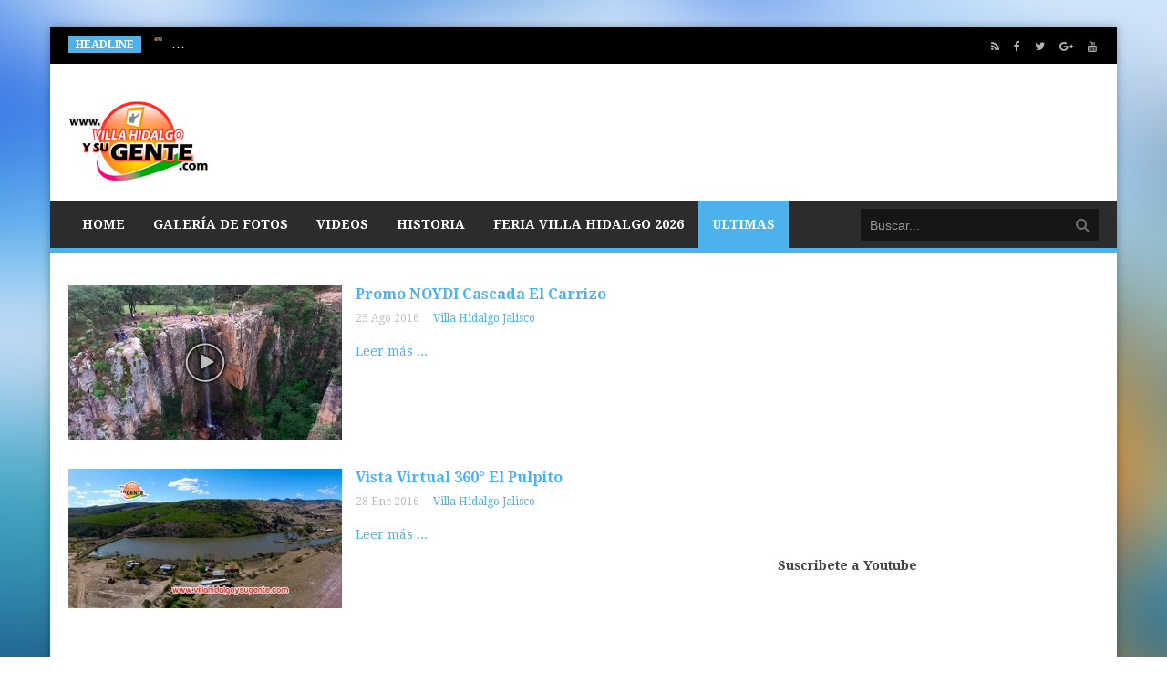

--- FILE ---
content_type: text/html; charset=utf-8
request_url: http://villahidalgoysugente.com/ultimas/itemlist/tag/la%20barrosa.html
body_size: 27794
content:
<!DOCTYPE html>
<!--[if lt IE 7]>      <html prefix="og: http://ogp.me/ns#" class="no-js lt-ie9 lt-ie8 lt-ie7"  lang="es-es"> <![endif]-->
<!--[if IE 7]>         <html prefix="og: http://ogp.me/ns#" class="no-js lt-ie9 lt-ie8"  lang="es-es"> <![endif]-->
<!--[if IE 8]>         <html prefix="og: http://ogp.me/ns#" class="no-js lt-ie9"  lang="es-es"> <![endif]-->
<!--[if gt IE 8]><!--> <html prefix="og: http://ogp.me/ns#" class="no-js" lang="es-es"> <!--<![endif]-->
    <head>
        <meta http-equiv="X-UA-Compatible" content="IE=edge,chrome=1">
        <base href="http://villahidalgoysugente.com/ultimas/itemlist/tag/la%20barrosa.html" />
	<meta http-equiv="content-type" content="text/html; charset=utf-8" />
	<meta name="keywords" content="la barrosa" />
	<meta property="og:url" content="http://villahidalgoysugente.com/ultimas/itemlist/tag/la%20barrosa.html" />
	<meta property="og:type" content="website" />
	<meta property="og:title" content="la barrosa" />
	<meta property="og:description" content="You are viewing content tagged with 'la barrosa' - toda la información de villa hidalgo jalisco y su gente" />
	<meta name="twitter:card" content="summary" />
	<meta name="twitter:title" content="la barrosa" />
	<meta name="twitter:description" content="You are viewing content tagged with 'la barrosa' - toda la información de villa hidalgo jalisco y su gente" />
	<meta name="viewport" content="width=device-width, initial-scale=1.0" />
	<meta name="description" content="You are viewing content tagged with 'la barrosa' - toda la información de villa hidalgo jalisco y su gente" />
	<meta name="generator" content="Joomla! - Open Source Content Management" />
	<title>la barrosa</title>
	<link href="/ultimas/itemlist/tag/la+barrosa.html" rel="canonical" />
	<link href="/templates/ts_newsline/favicon.ico" rel="shortcut icon" type="image/vnd.microsoft.icon" />
	<link href="http://villahidalgoysugente.com/component/search/?Itemid=387&amp;task=tag&amp;tag=la%20barrosa&amp;format=opensearch" rel="search" title="Buscar Villa Hidalgo y Su Gente" type="application/opensearchdescription+xml" />
	<link href="https://cdnjs.cloudflare.com/ajax/libs/simple-line-icons/2.4.1/css/simple-line-icons.min.css" rel="stylesheet" type="text/css" />
	<link href="/templates/ts_newsline/css/k2.css?v=2.21" rel="stylesheet" type="text/css" />
	<link href="/templates/ts_newsline/css/bootstrap.min.css" rel="stylesheet" type="text/css" />
	<link href="/templates/ts_newsline/css/bootstrap-responsive.min.css" rel="stylesheet" type="text/css" />
	<link href="/templates/ts_newsline/css/font-awesome.css" rel="stylesheet" type="text/css" />
	<link href="//fonts.googleapis.com/css?family=Droid+Serif:400,700" rel="stylesheet" type="text/css" />
	<link href="/templates/ts_newsline/css/mobile-menu.css" rel="stylesheet" type="text/css" />
	<link href="/templates/ts_newsline/css/template.css" rel="stylesheet" type="text/css" />
	<link href="/templates/ts_newsline/css/presets/preset1.css" rel="stylesheet" type="text/css" />
	<link href="/modules/mod_sp_social/assets/css/default/sp_social.css" rel="stylesheet" type="text/css" />
	<link href="/components/com_roksprocket/layouts/headlines/themes/default/headlines.css" rel="stylesheet" type="text/css" />
	<style type="text/css">
.container{max-width:1170px}body, p{font-family:'Droid Serif';}h1, h2, h3, h4{font-family:'Droid Serif';}
#sp-header-wrapper{background: rgb(255, 0, 0) !important; padding: 0 !important; }

#sp-menu-wrapper{padding: 0 !important; }

#sp-main-body-wrapper{background: rgba(246, 180, 74, 0) !important; padding: 0 !important; }

#sp-header-wrapper{background: rgb(255, 0, 0) !important; padding: 0 !important; }

#sp-menu-wrapper{padding: 0 !important; }

#sp-main-body-wrapper{background: rgba(246, 180, 74, 0) !important; padding: 0 !important; }

#sp-header-wrapper{background: rgb(255, 0, 0) !important; padding: 0 !important; }

#sp-menu-wrapper{padding: 0 !important; }

#sp-main-body-wrapper{background: rgba(246, 180, 74, 0) !important; padding: 0 !important; }

#sp-footer-wrapper{padding: 0 !important; }

	</style>
	<script type="application/json" class="joomla-script-options new">{"csrf.token":"2cfea7ba0f6850aacc3e15860f18c71c","system.paths":{"root":"","base":""}}</script>
	<script src="/media/jui/js/jquery.min.js?fb3710a4fcac91fa1e02e068fa576dd8" type="text/javascript"></script>
	<script src="/media/jui/js/jquery-noconflict.js?fb3710a4fcac91fa1e02e068fa576dd8" type="text/javascript"></script>
	<script src="/media/jui/js/jquery-migrate.min.js?fb3710a4fcac91fa1e02e068fa576dd8" type="text/javascript"></script>
	<script src="/media/k2/assets/js/k2.frontend.js?v=2.21&sitepath=/" type="text/javascript"></script>
	<script src="/plugins/system/helix/js/jquery-noconflict.js" type="text/javascript"></script>
	<script src="/media/jui/js/bootstrap.min.js?fb3710a4fcac91fa1e02e068fa576dd8" type="text/javascript"></script>
	<script src="/plugins/system/helix/js/modernizr-2.6.2.min.js" type="text/javascript"></script>
	<script src="/plugins/system/helix/js/helix.core.js" type="text/javascript"></script>
	<script src="/plugins/system/helix/js/menu.js" type="text/javascript"></script>
	<script src="/templates/ts_newsline/js/main.js" type="text/javascript"></script>
	<script src="/templates/ts_newsline/js/jquery.placeholder.js" type="text/javascript"></script>
	<script src="/media/system/js/mootools-core.js?fb3710a4fcac91fa1e02e068fa576dd8" type="text/javascript"></script>
	<script src="/media/system/js/core.js?fb3710a4fcac91fa1e02e068fa576dd8" type="text/javascript"></script>
	<script src="/components/com_roksprocket/assets/js/mootools-mobile.js" type="text/javascript"></script>
	<script src="/components/com_roksprocket/assets/js/rokmediaqueries.js" type="text/javascript"></script>
	<script src="/components/com_roksprocket/assets/js/roksprocket.js" type="text/javascript"></script>
	<script src="/components/com_roksprocket/layouts/headlines/themes/default/headlines.js" type="text/javascript"></script>
	<script type="text/javascript">
spnoConflict(function($){

					function mainmenu() {
						$('.sp-menu').spmenu({
							startLevel: 0,
							direction: 'ltr',
							initOffset: {
								x: 0,
								y: 0
							},
							subOffset: {
								x: 0,
								y: 10
							},
							center: 0
						});
			}

			mainmenu();

			$(window).on('resize',function(){
				mainmenu();
			});


			});if (typeof RokSprocket == 'undefined') RokSprocket = {};
Object.merge(RokSprocket, {
	SiteURL: 'http://villahidalgoysugente.com/',
	CurrentURL: 'http://villahidalgoysugente.com/',
	AjaxURL: 'http://villahidalgoysugente.com/index.php?option=com_roksprocket&amp;task=ajax&amp;format=raw&amp;ItemId=387'
});
window.addEvent('domready', function(){
		RokSprocket.instances.headlines = new RokSprocket.Headlines();
});
window.addEvent('domready', function(){
	RokSprocket.instances.headlines.attach(168, '{"accordion":1,"autoplay":"1","delay":"5"}');
});
window.addEvent('load', function(){
   var overridden = false;
   if (!overridden && window.G5 && window.G5.offcanvas){
       var mod = document.getElement('[data-headlines="168"]');
       mod.addEvents({
           touchstart: function(){ window.G5.offcanvas.detach(); },
           touchend: function(){ window.G5.offcanvas.attach(); }
       });
       overridden = true;
   };
});

	</script>

            
</head>
    <body  class="itemlist subpage  ltr preset1 menu-ultimas responsive bg hfeed clearfix">
		<div class="body-innerwrapper">
        <!--[if lt IE 8]>
        <div class="chromeframe alert alert-danger" style="text-align:center">You are using an <strong>outdated</strong> browser. Please <a target="_blank" href="http://browsehappy.com/">upgrade your browser</a> or <a target="_blank" href="http://www.google.com/chromeframe/?redirect=true">activate Google Chrome Frame</a> to improve your experience.</div>
        <![endif]-->
        <section id="sp-top-bar-wrapper" 
                class=" "><div class="container"><div class="row-fluid" id="top-bar">
<div id="sp-top-bar1" class="span9"><div class="module ">	
	<div class="mod-wrapper clearfix">		
					<h3 class="header">			
				<span>Headline</span>			</h3>
								<div class="mod-content clearfix">	
			<div class="mod-inner clearfix">
				<div class="sprocket-headlines navigation-active animation-slideandfade" data-headlines="168">
	<div class="sprocket-headlines-container">
				<ul class="sprocket-headlines-list">
			<li>
	<span class="sprocket-headlines-item active" data-headlines-item>
				<img src="/media/k2/items/cache/fc1da7257992fc36032e11db3df7a664_XS.jpg" class="sprocket-headlines-image" alt="BIENVENIDO"/>
						<a href="/ultimas/item/15-bienvenido.html" class="sprocket-headlines-text">
					
  
  <span class="roksprocket-ellipsis">…</span>				</a>
			</span>
</li>
<li>
	<span class="sprocket-headlines-item" data-headlines-item>
				<img src="/media/k2/items/cache/c9b002fe1bb0320831a8ae78670fdb6f_XS.jpg" class="sprocket-headlines-image" alt="Fiestas Patrias 2008"/>
						<a href="/ultimas/item/16-fiestas-patrias-2008.html" class="sprocket-headlines-text">
					
  
  <span class="roksprocket-ellipsis">…</span>				</a>
			</span>
</li>
<li>
	<span class="sprocket-headlines-item" data-headlines-item>
				<img src="/media/k2/items/cache/077ab55046ce80eaf9a3ddea999597ca_XS.jpg" class="sprocket-headlines-image" alt="Candidata Catalina Delgadillo"/>
						<a href="/ultimas/item/17-candidata-catalina-delgadillo.html" class="sprocket-headlines-text">
					Soy Catalina Delgadillo P&eacute;rez.Me siento<span class="roksprocket-ellipsis">…</span>				</a>
			</span>
</li>
<li>
	<span class="sprocket-headlines-item" data-headlines-item>
						<a href="/ultimas/item/18-candidata-olga.html" class="sprocket-headlines-text">
					Soy Olga Lidia L&oacute;pez Ibarra.Vengo<span class="roksprocket-ellipsis">…</span>				</a>
			</span>
</li>
<li>
	<span class="sprocket-headlines-item" data-headlines-item>
						<a href="/ultimas/item/19-candidata-maria.html" class="sprocket-headlines-text">
					Soy Mar&iacute;a Guadalupe Delgadillo Fuentes.Vengo<span class="roksprocket-ellipsis">…</span>				</a>
			</span>
</li>
<li>
	<span class="sprocket-headlines-item" data-headlines-item>
						<a href="/ultimas/item/20-inauguración-escuela-monarcas.html" class="sprocket-headlines-text">
					 				</a>
			</span>
</li>
<li>
	<span class="sprocket-headlines-item" data-headlines-item>
						<a href="/ultimas/item/21-multimedia.html" class="sprocket-headlines-text">
					Watch the latest videos on<span class="roksprocket-ellipsis">…</span>				</a>
			</span>
</li>
<li>
	<span class="sprocket-headlines-item" data-headlines-item>
						<a href="/ultimas/item/22-inundaciones-en-los-san-juanicos.html" class="sprocket-headlines-text">
					
  
  <span class="roksprocket-ellipsis">…</span>				</a>
			</span>
</li>
		</ul>
			</div>
</div>
			</div>
		</div>
	</div>
</div>
<div class="gap"></div>
</div>

<div id="sp-top-bar2" class="span3 visible-desktop"><div class="module  top-social">	
	<div class="mod-wrapper clearfix">		
				<div class="mod-content clearfix">	
			<div class="mod-inner clearfix">
					
	
	<div id="sp_social174" class="sp_social icon_size_32  top-social">
	<ul>
					<li><a target='_blank' title="RSS" href="#"><i class="fa fa-rss"></i></a></li>
			
		
					<li><a target='_blank'  title="Facebook" href="http://www.facebook.com/#"><i class="fa fa-facebook"> </i></a></li>
				
					<li><a target='_blank' title="Twitter" href="http://www.twitter.com/#"><i class="fa fa-twitter"></i></a></li>
			
		
					<li><a target='_blank'  title="Google plus" href="https://plus.google.com/#"><i class="fa fa-google-plus"></i></a></li>
			
		
					<li><a target='_blank' title="YouTube" href="http://www.youtube.com/#"><i class="fa fa-youtube"></i></a></li>
			
		
		
			

			
		
			

			
		
			
		
			
		
			

			

			

			
		
	</ul>
	<div style="clear:both"></div>
</div>			</div>
		</div>
	</div>
</div>
<div class="gap"></div>
</div>
</div></div></section><header id="sp-header-wrapper" 
                class=" "><div class="container"><div class="row-fluid" id="header">
<div id="sp-logo" class="span4"><div class="logo-wrapper"><a href="/"><img alt="" class="image-logo" src="/images/logo-90.png" /></a></div></div>

<div id="sp-ad1" class="span8">

<div class="custom"  >
	<script async src="https://pagead2.googlesyndication.com/pagead/js/adsbygoogle.js?client=ca-pub-4766351652795531"
     crossorigin="anonymous"></script>
<!-- display horizontal 2025 -->
<ins class="adsbygoogle"
     style="display:block"
     data-ad-client="ca-pub-4766351652795531"
     data-ad-slot="6886693771"
     data-ad-format="auto"
     data-full-width-responsive="true"></ins>
<script>
     (adsbygoogle = window.adsbygoogle || []).push({});
</script></div>
</div>
</div></div></header><section id="sp-menu-wrapper" 
                class=" "><div class="container"><div class="row-fluid" id="menu">
<div id="sp-menu" class="span9">	


			<div id="sp-main-menu" class="visible-desktop">
				<ul class="sp-menu level-0"><li class="menu-item first  home-icon"><a href="/home.html" class="menu-item first  home-icon" ><span class="menu"><span class="menu-title">Home</span></span></a></li><li class="menu-item parent "><a href="/galeria-de-fotos.html" class="menu-item parent " ><span class="menu"><span class="menu-title">Galería de Fotos</span></span></a><div class="sp-submenu"><div class="sp-submenu-wrap"><div class="sp-submenu-inner clearfix" style="width: 200px;"><div class="megacol col1 first" style="width: 200px;"><ul class="sp-menu level-1"><li class="menu-item first"><a href="/galeria-de-fotos/fotos-con-dron.html" class="menu-item first" ><span class="menu"><span class="menu-title">Fotos con Dron</span></span></a></li></ul></div></div></div></div></li><li class="menu-item"><a href="https://www.youtube.com/channel/UCbkpT1MWtqysaiQMYHQh6pA" class="menu-item" ><span class="menu"><span class="menu-title">Videos</span></span></a></li><li class="menu-item"><a href="/historia-de-villa-hidalgo-jalisco.html" class="menu-item" ><span class="menu"><span class="menu-title">Historia</span></span></a></li><li class="menu-item"><a href="http://villahidalgoysugente.com/" class="menu-item" ><span class="menu"><span class="menu-title">Feria Villa Hidalgo 2026</span></span></a></li><li class="menu-item active last parent "><a href="/ultimas.html" class="menu-item active last parent " ><span class="menu"><span class="menu-title">ultimas</span></span></a><div class="sp-submenu"><div class="sp-submenu-wrap"><div class="sp-submenu-inner clearfix" style="width: 200px;"><div class="megacol col1 first" style="width: 200px;"><ul class="sp-menu level-1"><li class="menu-item first"><a href="/ultimas/2010-2012.html" class="menu-item first" ><span class="menu"><span class="menu-title">2010-2012</span></span></a></li><li class="menu-item"><a href="/ultimas/2013.html" class="menu-item" ><span class="menu"><span class="menu-title">2013</span></span></a></li><li class="menu-item"><a href="/ultimas/2014.html" class="menu-item" ><span class="menu"><span class="menu-title">2014</span></span></a></li><li class="menu-item"><a href="/ultimas/2015.html" class="menu-item" ><span class="menu"><span class="menu-title">2015</span></span></a></li><li class="menu-item"><a href="/ultimas/2016.html" class="menu-item" ><span class="menu"><span class="menu-title">2016</span></span></a></li><li class="menu-item"><a href="/ultimas/2017.html" class="menu-item" ><span class="menu"><span class="menu-title">2017</span></span></a></li><li class="menu-item last"><a href="/ultimas/2018.html" class="menu-item last" ><span class="menu"><span class="menu-title">2018</span></span></a></li></ul></div></div></div></div></li></ul>        
			</div>  				
			</div>

<div id="sp-search" class="span3"><div class="module ">	
	<div class="mod-wrapper clearfix">		
				<div class="mod-content clearfix">	
			<div class="mod-inner clearfix">
				
<div class="search">
    <form action="/ultimas.html" method="post">
		<input name="searchword" class="input-block-level" id="mod-search-searchword" type="text" placeholder="Buscar..." />
		<input type="hidden" name="task" value="search" />
    	<input type="hidden" name="option" value="com_search" />
    	<input type="hidden" name="Itemid" value="0" />
    	<i class="fa fa-search"></i>
    </form>
</div>
			</div>
		</div>
	</div>
</div>
<div class="gap"></div>
</div>
</div></div></section><section id="sp-main-body-wrapper" 
                class=" "><div class="container"><div class="row-fluid" id="main-body">
<div id="sp-message-area" class="span8"><section id="sp-component-area-wrapper" 
                class=" "><div class="row-fluid" id="component-area">
<div id="sp-component-area" class="span12"><section id="sp-component-wrapper"><div id="sp-component"><div id="system-message-container">
	</div>

<!-- Start K2 Tag Layout -->
<div id="k2Container" class="tagView">

	
	
		<div class="tagItemList">
		
		<!-- Start K2 Item Layout -->
		<div class="tagItemView">


		<!-- TagItem body start -->

		  <div class="tagItemBody">
			  			  <!-- Item Image -->
			  <div class="tagItemImageBlock">
				  <span class="tagItemImage">
				    <a href="/ultimas/item/502-cascada-el-carrizo.html" title="Promo NOYDI Cascada El Carrizo">
				    	<img src="/media/k2/items/cache/9b8bb3eb74bd3cd97bb3679c60950d61_Generic.jpg" alt="Promo NOYDI Cascada El Carrizo" style="width:300px; height:auto;" />
				    </a>
				  </span>
				  <div class="clr"></div>
			  </div>
			  

			<div class="tagItemHeader">
			
			  			  <!-- Item title -->
			  <h2 class="tagItemTitle">
			  						<a href="/ultimas/item/502-cascada-el-carrizo.html">
			  		Promo NOYDI Cascada El Carrizo			  	</a>
			  				  </h2>
			  

								<!-- Date created -->
				<span class="tagItemDateCreated">
					<i class="icon-time"></i>
					25 Ago 2016				</span>
				
						<!-- Item category name -->
			<div class="tagItemCategory">
				<span><i class="icon-folder-close"></i></span>
				<a href="/ultimas/itemlist/category/176-villa-hidalgo-jalisco.html">Villa Hidalgo Jalisco</a>
			</div>
			
		  </div>



			  
			  			  <!-- Item introtext -->
			  <div class="tagItemIntroText">
			  				  </div>
			  


						<!-- Item "read more..." link -->
			<div class="tagItemReadMore">
				<a class="k2ReadMore" href="/ultimas/item/502-cascada-el-carrizo.html">
					Leer más ...				</a>
			</div>
					  </div>
		<!-- TagItem body end -->




		  
		  <div class="clr"></div>
		  
		  		  
		

			<div class="clr"></div>
		</div>
		<!-- End K2 Item Layout -->
		
		
		<!-- Start K2 Item Layout -->
		<div class="tagItemView">


		<!-- TagItem body start -->

		  <div class="tagItemBody">
			  			  <!-- Item Image -->
			  <div class="tagItemImageBlock">
				  <span class="tagItemImage">
				    <a href="/ultimas/item/491-vista-virtual-360°-el-pulpito.html" title="Vista Virtual 360° El Pulpito">
				    	<img src="/media/k2/items/cache/161bb2cd9d87d4fb2583e55eca6a3af4_Generic.jpg" alt="Vista Virtual 360° El Pulpito" style="width:300px; height:auto;" />
				    </a>
				  </span>
				  <div class="clr"></div>
			  </div>
			  

			<div class="tagItemHeader">
			
			  			  <!-- Item title -->
			  <h2 class="tagItemTitle">
			  						<a href="/ultimas/item/491-vista-virtual-360°-el-pulpito.html">
			  		Vista Virtual 360° El Pulpito			  	</a>
			  				  </h2>
			  

								<!-- Date created -->
				<span class="tagItemDateCreated">
					<i class="icon-time"></i>
					28 Ene 2016				</span>
				
						<!-- Item category name -->
			<div class="tagItemCategory">
				<span><i class="icon-folder-close"></i></span>
				<a href="/ultimas/itemlist/category/176-villa-hidalgo-jalisco.html">Villa Hidalgo Jalisco</a>
			</div>
			
		  </div>



			  
			  			  <!-- Item introtext -->
			  <div class="tagItemIntroText">
			  				  </div>
			  


						<!-- Item "read more..." link -->
			<div class="tagItemReadMore">
				<a class="k2ReadMore" href="/ultimas/item/491-vista-virtual-360°-el-pulpito.html">
					Leer más ...				</a>
			</div>
					  </div>
		<!-- TagItem body end -->




		  
		  <div class="clr"></div>
		  
		  		  
		

			<div class="clr"></div>
		</div>
		<!-- End K2 Item Layout -->
		
			</div>

	<!-- Pagination -->
	
		
</div>
<!-- End K2 Tag Layout -->

<!-- JoomlaWorks "K2" (v2.21) | Learn more about K2 at https://getk2.org -->

</div></section></div>
</div></section></div>

<aside id="sp-right" class="span4"><div class="module ">	
	<div class="mod-wrapper clearfix">		
				<div class="mod-content clearfix">	
			<div class="mod-inner clearfix">
				

<div class="custom"  >
	<script async src="https://pagead2.googlesyndication.com/pagead/js/adsbygoogle.js?client=ca-pub-4766351652795531"
     crossorigin="anonymous"></script>
<!-- vertical 2025 -->
<ins class="adsbygoogle"
     style="display:block"
     data-ad-client="ca-pub-4766351652795531"
     data-ad-slot="9408915338"
     data-ad-format="auto"
     data-full-width-responsive="true"></ins>
<script>
     (adsbygoogle = window.adsbygoogle || []).push({});
</script></div>
			</div>
		</div>
	</div>
</div>
<div class="gap"></div>
<div class="module ">	
	<div class="mod-wrapper clearfix">		
					<h3 class="header">			
				<span>Suscribete a Youtube</span>			</h3>
								<div class="mod-content clearfix">	
			<div class="mod-inner clearfix">
				

<div class="custom"  >
	<script src="https://apis.google.com/js/platform.js"></script>

<div class="g-ytsubscribe" data-channel="wmcarpio" data-layout="default" data-theme="dark" data-count="default"></div></div>
			</div>
		</div>
	</div>
</div>
<div class="gap"></div>
<div class="module ">	
	<div class="mod-wrapper clearfix">		
				<div class="mod-content clearfix">	
			<div class="mod-inner clearfix">
				

<div class="custom"  >
	<script async src="https://pagead2.googlesyndication.com/pagead/js/adsbygoogle.js?client=ca-pub-4766351652795531"
     crossorigin="anonymous"></script>
<!-- vertical 2025 -->
<ins class="adsbygoogle"
     style="display:block"
     data-ad-client="ca-pub-4766351652795531"
     data-ad-slot="9408915338"
     data-ad-format="auto"
     data-full-width-responsive="true"></ins>
<script>
     (adsbygoogle = window.adsbygoogle || []).push({});
</script></div>
			</div>
		</div>
	</div>
</div>
<div class="gap"></div>
</aside>
</div></div></section><section id="sp-main-bottom-wrapper" 
                class=" "><div class="container"><div class="row-fluid" id="main-bottom">
<div id="sp-main-bottom" class="span12"><div class="module title-solid green square"">	
	<div class="mod-wrapper clearfix">		
					<h3 class="header">			
				<span>Otras Noticias</span>			</h3>
			<span class="sp-badge title-solid green square""></span>					<div class="mod-content clearfix">	
			<div class="mod-inner clearfix">
				

<div class="customtitle-solid green square&quot;"  >
	<script async src="//pagead2.googlesyndication.com/pagead/js/adsbygoogle.js"></script>
<ins class="adsbygoogle"
     style="display:block"
     data-ad-format="autorelaxed"
     data-ad-client="ca-pub-4766351652795531"
     data-ad-slot="9675609460"></ins>
<script>
     (adsbygoogle = window.adsbygoogle || []).push({});
</script></div>
			</div>
		</div>
	</div>
</div>
<div class="gap"></div>
</div>
</div></div></section><footer id="sp-footer-wrapper" 
                class=" "><div class="container"><div class="row-fluid" id="footer">
<div id="sp-footer1" class="span6"><span class="copyright">Copyright ©  2026 Servicios Digitales. All Rights Reserved.</span><span class="designed-by">Designed by Circuito Digital </span> <a href="http://www.joomshaper.com" title="joomshaper.com"></a></div>

<div id="sp-footer2" class="span6"><a class="sp-totop" href="javascript:;" title="Goto Top" rel="nofollow"><small>Goto Top </small><i class="fa fa-angle-up"></i></a><ul class="nav ">
<li class="item-151"><a href="#" >About Us</a></li><li class="item-152"><a href="/privacy.html" >Privacy</a></li><li class="item-153"><a href="/advertisement.html" >Advertisement</a></li></ul>
</div>
</div></div></footer>	

		<a class="hidden-desktop btn btn-inverse sp-main-menu-toggler" href="#" data-toggle="collapse" data-target=".nav-collapse">
			<i class="fa fa-bars"></i>
		</a>

		<div class="hidden-desktop sp-mobile-menu nav-collapse collapse">
			<ul class=""><li class="menu-item first"><a href="/home.html" class="menu-item first" ><span class="menu"><span class="menu-title">Home</span></span></a></li><li class="menu-item parent"><a href="/galeria-de-fotos.html" class="menu-item parent" ><span class="menu"><span class="menu-title">Galería de Fotos</span></span></a><span class="sp-menu-toggler collapsed" data-toggle="collapse" data-target=".collapse-384"><i class="fa fa-angle-down"></i></span><ul class="collapse collapse-384"><li class="menu-item first"><a href="/galeria-de-fotos/fotos-con-dron.html" class="menu-item first" ><span class="menu"><span class="menu-title">Fotos con Dron</span></span></a></li></ul></li><li class="menu-item"><a href="https://www.youtube.com/channel/UCbkpT1MWtqysaiQMYHQh6pA" class="menu-item" ><span class="menu"><span class="menu-title">Videos</span></span></a></li><li class="menu-item"><a href="/historia-de-villa-hidalgo-jalisco.html" class="menu-item" ><span class="menu"><span class="menu-title">Historia</span></span></a></li><li class="menu-item"><a href="http://villahidalgoysugente.com/" class="menu-item" ><span class="menu"><span class="menu-title">Feria Villa Hidalgo 2026</span></span></a></li><li class="menu-item active last parent"><a href="/ultimas.html" class="menu-item active last parent" ><span class="menu"><span class="menu-title">ultimas</span></span></a><span class="sp-menu-toggler collapsed" data-toggle="collapse" data-target=".collapse-387"><i class="fa fa-angle-down"></i></span><ul class="collapse collapse-387"><li class="menu-item first"><a href="/ultimas/2010-2012.html" class="menu-item first" ><span class="menu"><span class="menu-title">2010-2012</span></span></a></li><li class="menu-item"><a href="/ultimas/2013.html" class="menu-item" ><span class="menu"><span class="menu-title">2013</span></span></a></li><li class="menu-item"><a href="/ultimas/2014.html" class="menu-item" ><span class="menu"><span class="menu-title">2014</span></span></a></li><li class="menu-item"><a href="/ultimas/2015.html" class="menu-item" ><span class="menu"><span class="menu-title">2015</span></span></a></li><li class="menu-item"><a href="/ultimas/2016.html" class="menu-item" ><span class="menu"><span class="menu-title">2016</span></span></a></li><li class="menu-item"><a href="/ultimas/2017.html" class="menu-item" ><span class="menu"><span class="menu-title">2017</span></span></a></li><li class="menu-item last"><a href="/ultimas/2018.html" class="menu-item last" ><span class="menu"><span class="menu-title">2018</span></span></a></li></ul></li></ul>   
		</div>
		
        <script type="text/javascript">
            
            jQuery(function($){
                var carousel = jQuery('.carousel');
                if(carousel){
                    window.addEvent('domready', function(){
                        if (typeof jQuery != 'undefined' && typeof MooTools != 'undefined' ) {
                            Element.implement({
                                slide: function(how, mode){
                                    return this;
                                }
                            });
                        }
                    });
                };
            });
        </script>
        
		</div>
    </body>
</html>

--- FILE ---
content_type: text/html; charset=utf-8
request_url: https://accounts.google.com/o/oauth2/postmessageRelay?parent=http%3A%2F%2Fvillahidalgoysugente.com&jsh=m%3B%2F_%2Fscs%2Fabc-static%2F_%2Fjs%2Fk%3Dgapi.lb.en.2kN9-TZiXrM.O%2Fd%3D1%2Frs%3DAHpOoo_B4hu0FeWRuWHfxnZ3V0WubwN7Qw%2Fm%3D__features__
body_size: 163
content:
<!DOCTYPE html><html><head><title></title><meta http-equiv="content-type" content="text/html; charset=utf-8"><meta http-equiv="X-UA-Compatible" content="IE=edge"><meta name="viewport" content="width=device-width, initial-scale=1, minimum-scale=1, maximum-scale=1, user-scalable=0"><script src='https://ssl.gstatic.com/accounts/o/2580342461-postmessagerelay.js' nonce="Y_bT55aoofBG4wL4u7J8jg"></script></head><body><script type="text/javascript" src="https://apis.google.com/js/rpc:shindig_random.js?onload=init" nonce="Y_bT55aoofBG4wL4u7J8jg"></script></body></html>

--- FILE ---
content_type: text/html; charset=utf-8
request_url: https://www.google.com/recaptcha/api2/aframe
body_size: 227
content:
<!DOCTYPE HTML><html><head><meta http-equiv="content-type" content="text/html; charset=UTF-8"></head><body><script nonce="SkLxtzAPXU9PG43Pp8D2eg">/** Anti-fraud and anti-abuse applications only. See google.com/recaptcha */ try{var clients={'sodar':'https://pagead2.googlesyndication.com/pagead/sodar?'};window.addEventListener("message",function(a){try{if(a.source===window.parent){var b=JSON.parse(a.data);var c=clients[b['id']];if(c){var d=document.createElement('img');d.src=c+b['params']+'&rc='+(localStorage.getItem("rc::a")?sessionStorage.getItem("rc::b"):"");window.document.body.appendChild(d);sessionStorage.setItem("rc::e",parseInt(sessionStorage.getItem("rc::e")||0)+1);localStorage.setItem("rc::h",'1769312033770');}}}catch(b){}});window.parent.postMessage("_grecaptcha_ready", "*");}catch(b){}</script></body></html>

--- FILE ---
content_type: text/css
request_url: http://villahidalgoysugente.com/templates/ts_newsline/css/template.css
body_size: 81258
content:
.clearfix {
  *zoom: 1;
}
.clearfix:before,
.clearfix:after {
  display: table;
  content: "";
  line-height: 0;
}
.clearfix:after {
  clear: both;
}
.hide-text {
  font: 0/0 a;
  color: transparent;
  text-shadow: none;
  background-color: transparent;
  border: 0;
}
.input-block-level {
  display: block;
  width: 100%;
  min-height: 30px;
  -webkit-box-sizing: border-box;
  -moz-box-sizing: border-box;
  box-sizing: border-box;
}
.btn {
  display: inline-block;
  *display: inline;
  *zoom: 1;
  padding: 4px 14px;
  margin-bottom: 0;
  font-size: 14px;
  line-height: 20px;
  *line-height: 20px;
  text-align: center;
  vertical-align: middle;
  cursor: pointer;
  color: #333;
  text-shadow: 0 1px 1px rgba(255,255,255,0.75);
  background-color: #f5f5f5;
  background-image: -moz-linear-gradient(top,#fff,#e6e6e6);
  background-image: -webkit-gradient(linear,0 0,0 100%,from(#fff),to(#e6e6e6));
  background-image: -webkit-linear-gradient(top,#fff,#e6e6e6);
  background-image: -o-linear-gradient(top,#fff,#e6e6e6);
  background-image: linear-gradient(to bottom,#fff,#e6e6e6);
  background-repeat: repeat-x;
  filter: progid:DXImageTransform.Microsoft.gradient(startColorstr='#ffffffff', endColorstr='#ffe5e5e5', GradientType=0);
  border-color: #e6e6e6 #e6e6e6 #bfbfbf;
  border-color: rgba(0,0,0,0.1) rgba(0,0,0,0.1) rgba(0,0,0,0.25);
  *background-color: #e6e6e6;
  filter: progid:DXImageTransform.Microsoft.gradient(enabled = false);
  border: 1px solid #bbb;
  *border: 0;
  border-bottom-color: #a2a2a2;
  -webkit-border-radius: 4px;
  -moz-border-radius: 4px;
  border-radius: 4px;
  *margin-left: .3em;
  -webkit-box-shadow: inset 0 1px 0 rgba(255,255,255,.2), 0 1px 2px rgba(0,0,0,.05);
  -moz-box-shadow: inset 0 1px 0 rgba(255,255,255,.2), 0 1px 2px rgba(0,0,0,.05);
  box-shadow: inset 0 1px 0 rgba(255,255,255,.2), 0 1px 2px rgba(0,0,0,.05);
}
.btn:hover,
.btn:active,
.btn.active,
.btn.disabled,
.btn[disabled] {
  color: #333;
  background-color: #e6e6e6;
  *background-color: #d9d9d9;
}
.btn:active,
.btn.active {
  background-color: #cccccc \9;
}
.btn:first-child {
  *margin-left: 0;
}
.btn:hover {
  color: #333;
  text-decoration: none;
  background-color: #e6e6e6;
  *background-color: #d9d9d9;
  background-position: 0 -15px;
  -webkit-transition: background-position .1s linear;
  -moz-transition: background-position .1s linear;
  -o-transition: background-position .1s linear;
  transition: background-position .1s linear;
}
.btn:focus {
  outline: thin dotted #333;
  outline: 5px auto -webkit-focus-ring-color;
  outline-offset: -2px;
}
.btn.active,
.btn:active {
  background-color: #e6e6e6;
  background-color: #d9d9d9 \9;
  background-image: none;
  outline: 0;
  -webkit-box-shadow: inset 0 2px 4px rgba(0,0,0,.15), 0 1px 2px rgba(0,0,0,.05);
  -moz-box-shadow: inset 0 2px 4px rgba(0,0,0,.15), 0 1px 2px rgba(0,0,0,.05);
  box-shadow: inset 0 2px 4px rgba(0,0,0,.15), 0 1px 2px rgba(0,0,0,.05);
}
.btn.disabled,
.btn[disabled] {
  cursor: default;
  background-color: #e6e6e6;
  background-image: none;
  opacity: 0.65;
  filter: alpha(opacity=65);
  -webkit-box-shadow: none;
  -moz-box-shadow: none;
  box-shadow: none;
}
.btn-large {
  padding: 9px 14px;
  font-size: 16px;
  line-height: normal;
  -webkit-border-radius: 5px;
  -moz-border-radius: 5px;
  border-radius: 5px;
}
.btn-large [class^="icon-"] {
  margin-top: 2px;
}
.btn-small {
  padding: 3px 9px;
  font-size: 12px;
  line-height: 18px;
}
.btn-small [class^="icon-"] {
  margin-top: 0;
}
.btn-mini {
  padding: 2px 6px;
  font-size: 11px;
  line-height: 16px;
}
.btn-block {
  display: block;
  width: 100%;
  padding-left: 0;
  padding-right: 0;
  -webkit-box-sizing: border-box;
  -moz-box-sizing: border-box;
  box-sizing: border-box;
}
.btn-block + .btn-block {
  margin-top: 5px;
}
.btn-primary.active,
.btn-warning.active,
.btn-danger.active,
.btn-success.active,
.btn-info.active,
.btn-inverse.active {
  color: rgba(255,255,255,0.75);
}
.btn {
  border-color: #c5c5c5;
  border-color: rgba(0,0,0,0.15) rgba(0,0,0,0.15) rgba(0,0,0,0.25);
}
.btn-primary {
  color: #fff;
  text-shadow: 0 -1px 0 rgba(0,0,0,0.25);
  background-color: #006dcc;
  background-image: -moz-linear-gradient(top,#08c,#0044cc);
  background-image: -webkit-gradient(linear,0 0,0 100%,from(#08c),to(#0044cc));
  background-image: -webkit-linear-gradient(top,#08c,#0044cc);
  background-image: -o-linear-gradient(top,#08c,#0044cc);
  background-image: linear-gradient(to bottom,#08c,#0044cc);
  background-repeat: repeat-x;
  filter: progid:DXImageTransform.Microsoft.gradient(startColorstr='#ff0088cc', endColorstr='#ff0043cc', GradientType=0);
  border-color: #0044cc #0044cc #002a80;
  border-color: rgba(0,0,0,0.1) rgba(0,0,0,0.1) rgba(0,0,0,0.25);
  *background-color: #0044cc;
  filter: progid:DXImageTransform.Microsoft.gradient(enabled = false);
}
.btn-primary:hover,
.btn-primary:active,
.btn-primary.active,
.btn-primary.disabled,
.btn-primary[disabled] {
  color: #fff;
  background-color: #0044cc;
  *background-color: #003bb3;
}
.btn-primary:active,
.btn-primary.active {
  background-color: #003399 \9;
}
.btn-warning {
  color: #fff;
  text-shadow: 0 -1px 0 rgba(0,0,0,0.25);
  background-color: #faa732;
  background-image: -moz-linear-gradient(top,#fbb450,#f89406);
  background-image: -webkit-gradient(linear,0 0,0 100%,from(#fbb450),to(#f89406));
  background-image: -webkit-linear-gradient(top,#fbb450,#f89406);
  background-image: -o-linear-gradient(top,#fbb450,#f89406);
  background-image: linear-gradient(to bottom,#fbb450,#f89406);
  background-repeat: repeat-x;
  filter: progid:DXImageTransform.Microsoft.gradient(startColorstr='#fffab44f', endColorstr='#fff89406', GradientType=0);
  border-color: #f89406 #f89406 #ad6704;
  border-color: rgba(0,0,0,0.1) rgba(0,0,0,0.1) rgba(0,0,0,0.25);
  *background-color: #f89406;
  filter: progid:DXImageTransform.Microsoft.gradient(enabled = false);
}
.btn-warning:hover,
.btn-warning:active,
.btn-warning.active,
.btn-warning.disabled,
.btn-warning[disabled] {
  color: #fff;
  background-color: #f89406;
  *background-color: #df8505;
}
.btn-warning:active,
.btn-warning.active {
  background-color: #c67605 \9;
}
.btn-danger {
  color: #fff;
  text-shadow: 0 -1px 0 rgba(0,0,0,0.25);
  background-color: #da4f49;
  background-image: -moz-linear-gradient(top,#ee5f5b,#bd362f);
  background-image: -webkit-gradient(linear,0 0,0 100%,from(#ee5f5b),to(#bd362f));
  background-image: -webkit-linear-gradient(top,#ee5f5b,#bd362f);
  background-image: -o-linear-gradient(top,#ee5f5b,#bd362f);
  background-image: linear-gradient(to bottom,#ee5f5b,#bd362f);
  background-repeat: repeat-x;
  filter: progid:DXImageTransform.Microsoft.gradient(startColorstr='#ffee5f5b', endColorstr='#ffbd362f', GradientType=0);
  border-color: #bd362f #bd362f #802420;
  border-color: rgba(0,0,0,0.1) rgba(0,0,0,0.1) rgba(0,0,0,0.25);
  *background-color: #bd362f;
  filter: progid:DXImageTransform.Microsoft.gradient(enabled = false);
}
.btn-danger:hover,
.btn-danger:active,
.btn-danger.active,
.btn-danger.disabled,
.btn-danger[disabled] {
  color: #fff;
  background-color: #bd362f;
  *background-color: #a9302a;
}
.btn-danger:active,
.btn-danger.active {
  background-color: #942a25 \9;
}
.btn-success {
  color: #fff;
  text-shadow: 0 -1px 0 rgba(0,0,0,0.25);
  background-color: #5bb75b;
  background-image: -moz-linear-gradient(top,#62c462,#51a351);
  background-image: -webkit-gradient(linear,0 0,0 100%,from(#62c462),to(#51a351));
  background-image: -webkit-linear-gradient(top,#62c462,#51a351);
  background-image: -o-linear-gradient(top,#62c462,#51a351);
  background-image: linear-gradient(to bottom,#62c462,#51a351);
  background-repeat: repeat-x;
  filter: progid:DXImageTransform.Microsoft.gradient(startColorstr='#ff62c462', endColorstr='#ff51a351', GradientType=0);
  border-color: #51a351 #51a351 #387038;
  border-color: rgba(0,0,0,0.1) rgba(0,0,0,0.1) rgba(0,0,0,0.25);
  *background-color: #51a351;
  filter: progid:DXImageTransform.Microsoft.gradient(enabled = false);
}
.btn-success:hover,
.btn-success:active,
.btn-success.active,
.btn-success.disabled,
.btn-success[disabled] {
  color: #fff;
  background-color: #51a351;
  *background-color: #499249;
}
.btn-success:active,
.btn-success.active {
  background-color: #408140 \9;
}
.btn-info {
  color: #fff;
  text-shadow: 0 -1px 0 rgba(0,0,0,0.25);
  background-color: #49afcd;
  background-image: -moz-linear-gradient(top,#5bc0de,#2f96b4);
  background-image: -webkit-gradient(linear,0 0,0 100%,from(#5bc0de),to(#2f96b4));
  background-image: -webkit-linear-gradient(top,#5bc0de,#2f96b4);
  background-image: -o-linear-gradient(top,#5bc0de,#2f96b4);
  background-image: linear-gradient(to bottom,#5bc0de,#2f96b4);
  background-repeat: repeat-x;
  filter: progid:DXImageTransform.Microsoft.gradient(startColorstr='#ff5bc0de', endColorstr='#ff2f96b4', GradientType=0);
  border-color: #2f96b4 #2f96b4 #1f6377;
  border-color: rgba(0,0,0,0.1) rgba(0,0,0,0.1) rgba(0,0,0,0.25);
  *background-color: #2f96b4;
  filter: progid:DXImageTransform.Microsoft.gradient(enabled = false);
}
.btn-info:hover,
.btn-info:active,
.btn-info.active,
.btn-info.disabled,
.btn-info[disabled] {
  color: #fff;
  background-color: #2f96b4;
  *background-color: #2a85a0;
}
.btn-info:active,
.btn-info.active {
  background-color: #24748c \9;
}
.btn-inverse {
  color: #fff;
  text-shadow: 0 -1px 0 rgba(0,0,0,0.25);
  background-color: #363636;
  background-image: -moz-linear-gradient(top,#444,#222);
  background-image: -webkit-gradient(linear,0 0,0 100%,from(#444),to(#222));
  background-image: -webkit-linear-gradient(top,#444,#222);
  background-image: -o-linear-gradient(top,#444,#222);
  background-image: linear-gradient(to bottom,#444,#222);
  background-repeat: repeat-x;
  filter: progid:DXImageTransform.Microsoft.gradient(startColorstr='#ff444444', endColorstr='#ff222222', GradientType=0);
  border-color: #222 #222 #000000;
  border-color: rgba(0,0,0,0.1) rgba(0,0,0,0.1) rgba(0,0,0,0.25);
  *background-color: #222;
  filter: progid:DXImageTransform.Microsoft.gradient(enabled = false);
}
.btn-inverse:hover,
.btn-inverse:active,
.btn-inverse.active,
.btn-inverse.disabled,
.btn-inverse[disabled] {
  color: #fff;
  background-color: #222;
  *background-color: #151515;
}
.btn-inverse:active,
.btn-inverse.active {
  background-color: #090909 \9;
}
button.btn,
input[type="submit"].btn {
  *padding-top: 3px;
  *padding-bottom: 3px;
}
button.btn::-moz-focus-inner,
input[type="submit"].btn::-moz-focus-inner {
  padding: 0;
  border: 0;
}
button.btn.btn-large,
input[type="submit"].btn.btn-large {
  *padding-top: 7px;
  *padding-bottom: 7px;
}
button.btn.btn-small,
input[type="submit"].btn.btn-small {
  *padding-top: 3px;
  *padding-bottom: 3px;
}
button.btn.btn-mini,
input[type="submit"].btn.btn-mini {
  *padding-top: 1px;
  *padding-bottom: 1px;
}
.btn-link,
.btn-link:active {
  background-color: transparent;
  background-image: none;
  -webkit-box-shadow: none;
  -moz-box-shadow: none;
  box-shadow: none;
}
.btn-link {
  border-color: transparent;
  cursor: pointer;
  color: #08c;
  -webkit-border-radius: 0;
  -moz-border-radius: 0;
  border-radius: 0;
}
.btn-link:hover {
  color: #005580;
  text-decoration: underline;
  background-color: transparent;
}
a,
a:hover {
  text-decoration: none;
}
.page-header {
  padding-bottom: 10px;
  margin: 0 0 20px;
  border-bottom: 1px solid #e5e5e5;
}
.entry-meta.muted {
  background: #F5F5F5;
  padding: 5px;
  margin-bottom: 20px;
  font-size: 12px;
}
.entry-meta.muted >span,
.entry-meta.muted >time {
  margin: 0 5px;
}
.entry-meta ul {
  margin: 0 5px;
}
.entry-meta ul.actions {
  float: right;
}
.entry-meta ul.actions li {
  display: inline-block;
}
.entry-meta ul.actions li.print-icon a::before {
  content: "\f02f";
}
.entry-meta ul.actions li.email-icon a::before {
  content: "\f003";
}
.entry-meta ul.actions li.edit-icon a::before {
  content: "\f044";
}
.entry-meta ul.actions li a {
  font-family: FontAwesome;
  display: block;
  font-size: 14px;
  margin-left: 5px;
}
.entry-meta ul.actions li a img {
  display: none;
}
.entry-meta ul.actions li a span {
  display: none;
}
ul.pagenav {
  list-style: none;
  padding: 0;
  clear: both;
  margin-top: 10px;
  margin-left: 0;
  overflow: hidden;
}
ul.pagenav .pagenav-prev {
  float: left;
}
ul.pagenav .pagenav-next {
  float: right;
}
dl dt,
dl dd {
  display: inline;
}
dl dd {
  display: block;
}
label.invalid {
  color: #c83025;
}
#editor-xtd-buttons {
  display: inline-block;
  margin-right: 10px;
}
.button2-left {
  display: inline-block;
  margin-right: 10px;
  margin-top: 15px;
}
.toggle-editor {
  display: inline-block;
}
.edit .modal {
  position: inherit;
  top: auto;
  left: auto;
  width: auto;
  margin-left: 0;
  border: none;
  -webkit-border-radius: 0;
  -moz-border-radius: 0;
  border-radius: 0;
  box-shadow: none;
}
label.invalid {
  color: #c83025;
}
input[type="submit"],
input[type="button"],
textarea,
input[type="text"],
input[type="password"],
input[type="datetime"],
input[type="datetime-local"],
input[type="date"],
input[type="month"],
input[type="time"],
input[type="week"],
input[type="number"],
input[type="email"],
input[type="url"],
input[type="search"],
input[type="tel"],
input[type="color"],
.uneditable-input {
  text-shadow: none;
  color: #444444;
  min-height: 30px;
  box-shadow: none;
  border: 0;
  -webkit-border-radius: 0;
  -moz-border-radius: 0;
  border-radius: 0;
  background: none;
  border: 1px solid #e5e5e5;
}
input[type="submit"]:hover,
input[type="submit"]:focus,
input[type="button"]:hover,
input[type="button"]:focus,
textarea:hover,
textarea:focus,
input[type="text"]:hover,
input[type="text"]:focus,
input[type="password"]:hover,
input[type="password"]:focus,
input[type="datetime"]:hover,
input[type="datetime"]:focus,
input[type="datetime-local"]:hover,
input[type="datetime-local"]:focus,
input[type="date"]:hover,
input[type="date"]:focus,
input[type="month"]:hover,
input[type="month"]:focus,
input[type="time"]:hover,
input[type="time"]:focus,
input[type="week"]:hover,
input[type="week"]:focus,
input[type="number"]:hover,
input[type="number"]:focus,
input[type="email"]:hover,
input[type="email"]:focus,
input[type="url"]:hover,
input[type="url"]:focus,
input[type="search"]:hover,
input[type="search"]:focus,
input[type="tel"]:hover,
input[type="tel"]:focus,
input[type="color"]:hover,
input[type="color"]:focus,
.uneditable-input:hover,
.uneditable-input:focus {
  -webkit-box-shadow: none;
  -moz-box-shadow: none;
  box-shadow: none;
}
input.input-block-level {
  min-height: 60px;
}
.contact-form-block textarea {
  height: 200px;
}
.form-horizontal .control-label {
  text-align: left;
}
textarea:focus,
input[type="text"]:focus,
input[type="password"]:focus,
nput[type="datetime"]:focus,
input[type="datetime-local"]:focus,
input[type="date"]:focus,
input[type="month"]:focus,
input[type="time"]:focus,
input[type="week"]:focus,
input[type="number"]:focus,
input[type="email"]:focus,
input[type="url"]:focus,
input[type="search"]:focus,
input[type="tel"]:focus,
input[type="color"]:focus,
.uneditable-input:focus {
  border-color: rgba(0,0,0,0.15);
}
.contact-form .controls {
  margin: 0;
}
.contact-form input[type="text"],
.contact-form input[type="email"] {
  width: 100%;
  height: 40px;
  line-height: 40px;
  min-height: 40px;
  padding: 0;
}
.contact-form textarea {
  width: 100%;
  height: 200px;
  line-height: 40px;
  min-height: 200px;
  padding: 0;
  resize: none;
}
.contact-form .form-actions {
  padding: 0;
  margin: 0;
  border: none;
  background-color: transparent;
}
#editor-xtd-buttons .button2-left {
  display: inline-block;
  margin: 20px 20px 0 0;
}
#editor-xtd-buttons .button2-left .readmore a {
  color: #fff;
}
.pagination ul>li:first-child>a,
.pagination ul>li:first-child>span,
.pagination ul>li:last-child>a,
.pagination ul>li:last-child>span {
  -webkit-border-radius: 0;
  -moz-border-radius: 0;
  border-radius: 0;
}
.pagination ul {
  box-shadow: none;
}
.pagination ul li {
  margin-right: 5px;
}
.pagination ul li.pagination-active >a,
.pagination ul li.pagination-active >span {
  background: #e25832;
  border: 1px solid transparent;
  color: #fff;
}
.pagination ul li >a,
.pagination ul li >span {
  margin-right: 5px;
  border: 1px solid #e5e5e5;
  -webkit-transition: 400ms;
  -moz-transition: 400ms;
  -o-transition: 400ms;
  transition: 400ms;
}
.pagination ul li >a:hover,
.pagination ul li >span:hover {
  background: #e25832;
  border: 1px solid transparent;
  color: #fff;
}
#editor-xtd-buttons {
  display: inline-block;
  margin-right: 10px;
}
.button2-left {
  display: inline-block;
  margin-right: 10px;
  margin-top: 15px;
}
.toggle-editor {
  display: inline-block;
}
.edit .modal {
  position: inherit;
  top: auto;
  left: auto;
  width: auto;
  margin-left: 0;
  border: none;
  -webkit-border-radius: 0;
  -moz-border-radius: 0;
  border-radius: 0;
  box-shadow: none;
}
.edit .media-preview {
  display: block;
  margin-bottom: 10px;
  margin: 0 0 10px;
}
.edit .input-prepend.input-append input {
  line-height: 20px !important;
}
.edit .input-prepend.input-append a.btn {
  border: none !important;
  padding: 10px 8px;
  background: #DDD;
}
#sbox-content .contentpane ul {
  list-style: none;
  text-align: left;
  display: inline-block;
  border: 1px solid #eee;
  padding: 10px 0;
}
#sbox-content .contentpane ul li {
  margin-right: 20px;
  padding: 10px;
  display: inline-block;
}
.contentpane.modal {
  position: inherit;
  top: auto;
  left: auto;
  z-index: 1050;
  width: auto;
  margin-left: auto;
  background-color: transparent;
  border: 0;
  -webkit-border-radius: 0;
  -moz-border-radius: 0;
  border-radius: 0;
  outline: 0;
  -webkit-box-shadow: none;
  -moz-box-shadow: none;
  box-shadow: none;
}
.contentpane ul.manager.thumbnails > li.thumbnail {
  float: left;
  margin-bottom: 18px;
  margin: 0 0 15px 15px;
  display: block;
  padding: 4px;
  height: 80px;
  width: 80px;
  line-height: 18px;
  border: 1px solid #ddd;
  -webkit-border-radius: 4px;
  -moz-border-radius: 4px;
  border-radius: 4px;
  -webkit-box-shadow: 0 1px 3px rgba(0,0,0,0.055);
  -moz-box-shadow: 0 1px 3px rgba(0,0,0,0.055);
  box-shadow: 0 1px 3px rgba(0,0,0,0.055);
  -webkit-transition: all .2s ease-in-out;
  -moz-transition: all .2s ease-in-out;
  -o-transition: all .2s ease-in-out;
  transition: all .2s ease-in-out;
}
.contentpane ul.manager.thumbnails > li.thumbnail .height-50 {
  height: 50px;
}
.contentpane ul.manager.thumbnails > li.thumbnail .small {
  font-size: 11px;
}
.contentpane ul.manager.thumbnails .icon-folder-2 {
  height: 35px;
  line-height: 35px;
  font-size: 30px;
  text-align: right;
  font-style: normal;
  display: block;
  background: url(../images/icon-folder2.png) no-repeat 50% 50%;
}
.contentpane .well {
  min-height: 50px;
  padding: 19px;
  margin-bottom: 20px;
  background-color: #f5f5f5;
  border: 1px solid #e3e3e3;
  border-radius: 0;
  -webkit-box-shadow: inset 0 1px 1px rgba(0,0,0,0.05);
  box-shadow: inset 0 1px 1px rgba(0,0,0,0.05);
}
.contentpane .well .span9.control-group {
  float: left;
}
.contentpane .well .row {
  clear: both;
}
.contentpane .well .control-group {
  margin-bottom: 11.5px;
}
.contentpane .well .span6 {
  width: 50%;
  float: left;
  position: relative;
  min-height: 1px;
  padding-left: 0;
  padding-right: 0;
}
.contentpane .well label {
  display: inline-block;
  margin-bottom: 5px;
  font-weight: bold;
}
.contentpane .well input[type="text"] {
  width: auto;
  display: block;
  background: #fff;
  padding: 2px 12px;
  font-size: 14px;
  line-height: 1.7142857;
  color: #555555;
  background-color: #ffffff;
  background-image: none;
  border: 1px solid #cccccc;
}
.contentpane .window .window-mainbody {
  padding: 20px;
}
.contentpane .window #imageForm {
  margin: 0;
  width: auto;
}
.contentpane label {
  font-weight: 400;
}
.contentpane .window #imageForm .chzn-container {
  float: left;
}
.contentpane .window #imageForm #upbutton {
  border: 1px solid #dddddd;
  float: left;
  padding: 3px 12px;
  margin-left: 5px;
}
.contentpane .window #imageForm .pull-right {
  margin-right: 0;
}
.contentpane .pull-right {
  float: right !important;
}
#searchForm fieldset {
  margin: 20px 0;
}
fieldset.only .checkbox {
  display: inline-block;
  padding-left: 20px;
  margin-bottom: 0;
  vertical-align: middle;
  font-weight: normal;
  cursor: pointer;
}
#searchForm button {
  padding: 9px 15px;
}
.search-results .result-title {
  font-size: 14px;
  margin-top: 20px;
  font-family: 'Roboto Slab', serif;
  display: inline-block;
}
.search-results .result-category {
  font-size: 12px;
  color: #999999;
}
.search-results .result-text {
  margin-top: 5px;
  margin-bottom: 5px;
}
.search-results .result-created {
  display: block;
  font-size: 12px;
  color: #999999;
  padding-bottom: 20px;
  border-bottom: 1px solid #eeeeee;
  margin-left: 0;
}
.result-text span.highlight {
  background: #e25832;
  color: #fff;
  padding: 0 5px;
  margin-left: 0;
}
.btn-primary,
.btn-large,
input#submitCommentButton,
.readmore,
.btn-inverse,
.btn-danger {
  background-image: none;
  color: #fff;
  box-shadow: none;
  border: 0;
  padding: 5px 12px;
  -webkit-border-radius: 0;
  -moz-border-radius: 0;
  border-radius: 0;
  -webkit-transition: background-color 1000ms;
  -moz-transition: background-color 1000ms;
  -o-transition: background-color 1000ms;
  transition: background-color 1000ms;
}
.btn-primary:hover,
.btn-large:hover,
input#submitCommentButton:hover,
.readmore:hover,
.btn-inverse:hover,
.btn-danger:hover {
  color: #fff;
  background-color: #444;
}
button,
input[type='submit'],
input[type='button'],
submit,
.button {
  border: 0;
  padding: 5px 12px;
  display: inline-block;
  color: #fff;
  text-shadow: 0 -1px 0 rgba(0,0,0,0.25);
  background-color: #006dcc;
  background-image: -moz-linear-gradient(top,#08c,#0044cc);
  background-image: -webkit-gradient(linear,0 0,0 100%,from(#08c),to(#0044cc));
  background-image: -webkit-linear-gradient(top,#08c,#0044cc);
  background-image: -o-linear-gradient(top,#08c,#0044cc);
  background-image: linear-gradient(to bottom,#08c,#0044cc);
  background-repeat: repeat-x;
  filter: progid:DXImageTransform.Microsoft.gradient(startColorstr='#ff0088cc', endColorstr='#ff0043cc', GradientType=0);
  border-color: #0044cc #0044cc #002a80;
  border-color: rgba(0,0,0,0.1) rgba(0,0,0,0.1) rgba(0,0,0,0.25);
  *background-color: #0044cc;
  filter: progid:DXImageTransform.Microsoft.gradient(enabled = false);
  background-image: none;
  color: #fff;
  box-shadow: none;
  border: 0;
  padding: 5px 12px;
  -webkit-border-radius: 0;
  -moz-border-radius: 0;
  border-radius: 0;
  -webkit-transition: background-color 1000ms;
  -moz-transition: background-color 1000ms;
  -o-transition: background-color 1000ms;
  transition: background-color 1000ms;
}
button:hover,
button:active,
button.active,
button.disabled,
button[disabled],
input[type='submit']:hover,
input[type='submit']:active,
input[type='submit'].active,
input[type='submit'].disabled,
input[type='submit'][disabled],
input[type='button']:hover,
input[type='button']:active,
input[type='button'].active,
input[type='button'].disabled,
input[type='button'][disabled],
submit:hover,
submit:active,
submit.active,
submit.disabled,
submit[disabled],
.button:hover,
.button:active,
.button.active,
.button.disabled,
.button[disabled] {
  color: #fff;
  background-color: #0044cc;
  *background-color: #003bb3;
}
button:active,
button.active,
input[type='submit']:active,
input[type='submit'].active,
input[type='button']:active,
input[type='button'].active,
submit:active,
submit.active,
.button:active,
.button.active {
  background-color: #003399 \9;
}
button:hover,
input[type='submit']:hover,
input[type='button']:hover,
submit:hover,
.button:hover {
  color: #fff;
  background-color: #444;
}
.center {
  text-align: center;
}
.center th,
.center tr,
.center td {
  text-align: center;
}
.row-fluid {
  margin-bottom: 20px;
}
.row-fluid:first-child {
  margin-bottom: 0;
}
.body-innerwrapper {
  overflow-x: hidden;
  margin: 30px 0;
  width: 1170px;
  margin-left: auto;
  margin-right: auto;
  box-shadow: 0 0 10px rgba(0,0,0,0.3);
}
ul.breadcrumb {
  margin: 0;
  padding-left: 0;
  padding-right: 0;
  background: transparent;
}
#sp-top-bar-wrapper {
  background: #000;
  padding: 10px 20px 0;
  height: 40px;
  -webkit-box-sizing: border-box;
  -moz-box-sizing: border-box;
  box-sizing: border-box;
}
#sp-top-bar-wrapper #sp-top-bar1 ul.nav {
  margin: 0;
  padding: 0;
}
#sp-top-bar-wrapper #sp-top-bar1 ul.nav >li {
  display: inline-block;
  margin-right: 10px;
}
#sp-top-bar-wrapper #sp-top-bar1 ul.nav >li a {
  color: #acacac;
}
#sp-top-bar-wrapper #sp-top-bar1 ul.nav >li a:hover {
  background: none;
  color: #fff;
}
#sp-top-bar-wrapper #sp-top-bar1 h3.header {
  font-size: 12px;
  float: left;
  text-transform: uppercase;
  color: #fff;
  font-weight: bold;
  margin: 2px 0 0;
}
#sp-top-bar-wrapper #sp-top-bar1 h3.header span {
  padding: 2px 8px;
}
#sp-top-bar-wrapper #sp-top-bar2 {
  text-align: right;
  padding-right: 30px;
}
#sp-top-bar-wrapper #sp-top-bar2 .top-social {
  font-size: 16px;
}
#sp-top-bar-wrapper #sp-top-bar2 .top-social a {
  width: auto;
  height: auto;
}
#sp-top-bar-wrapper #sp-top-bar2 .top-social i {
  margin-right: 10px;
  line-height: 16px;
  color: #b3b3b3;
}
#sp-top-bar-wrapper #sp-top-bar2 .top-social i:hover {
  color: #fff;
}
.topbar-fixed {
  position: fixed;
  top: 0;
  left: 0;
  width: 100%;
  z-index: 9999;
  padding-top: 9px !important;
}
.topbar-fixed #sp-top-bar1 {
  padding-left: 20px;
}
.topbar-fixed #sp-top-bar2 {
  padding-top: 2px !important;
  padding-right: 10px !important;
}
.sprocket-headlines {
  width: 70% !important;
  display: inline-block !important;
  background: none !important;
  color: #f7f7f7;
  border: 0 !important;
}
.sprocket-headlines .sprocket-headlines-container {
  display: inline-block !important;
}
.sprocket-headlines ul.sprocket-headlines-list {
  float: right;
  padding: 0 !important;
  display: inline-block !important;
  margin: 0 0 0 15px;
}
.sprocket-headlines ul.sprocket-headlines-list a {
  color: #fff;
}
.sprocket-headlines ul.sprocket-headlines-list .sprocket-headlines-image {
  width: 7%;
  margin-top: 2px;
}
.sprocket-headlines .sprocket-headlines-navigation {
  float: left;
  display: inline-block !important;
}
.sprocket-headlines .sprocket-headlines-navigation .arrow {
  background: #fff;
  color: #000;
  opacity: 1;
  line-height: 16px;
  box-shadow: none;
  -webkit-border-radius: 0;
  -moz-border-radius: 0;
  border-radius: 0;
}
#header {
  padding: 20px 20px 0;
  -webkit-box-sizing: border-box;
  -moz-box-sizing: border-box;
  box-sizing: border-box;
}
#sp-header-wrapper .logo-wrapper {
  padding: 20px 0;
}
#sp-header-wrapper .logo-wrapper .logo {
  background-position: 0 50%;
  background-repeat: no-repeat;
}
#sp-header-wrapper .logo-wrapper .logo-text {
  font-size: 24px;
}
#sp-header-wrapper .logo-wrapper .logo-slogan {
  font-size: 11px;
}
#sp-header-wrapper .search {
  margin-top: 10px;
}
#sp-header-wrapper .search form {
  margin: 0;
}
#sp-ad1 .custom {
  float: right;
}
#sp-menu-wrapper {
  position: relative;
}
#menu {
  background: #2c2c2c;
  padding: 0 20px;
  -webkit-box-sizing: border-box;
  -moz-box-sizing: border-box;
  box-sizing: border-box;
}
#sp-search {
  text-align: right;
}
#sp-search .search form {
  margin: 9px 0 -2px;
  position: relative;
}
#sp-search .search #mod-search-searchword {
  min-height: 35px;
  background: rgba(0,0,0,0.5);
  color: #fff;
  border: 0;
  padding: 0 30px 0 10px;
  -webkit-box-sizing: border-box;
  -moz-box-sizing: border-box;
  box-sizing: border-box;
  -webkit-border-radius: 2px;
  -moz-border-radius: 2px;
  border-radius: 2px;
}
#sp-search .search #mod-search-searchword:focus {
  -webkit-box-shadow: none;
  -moz-box-shadow: none;
  box-shadow: none;
}
#sp-search .search i {
  position: absolute;
  right: 10px;
  top: 9px;
  color: #6c6c6c;
  font-size: 16px;
  text-shadow: none;
}
#sp-slide1 {
  padding: 20px 0 0 20px;
  -webkit-box-sizing: border-box;
  -moz-box-sizing: border-box;
  box-sizing: border-box;
}
.layout-slideshow * {
  width: 100%;
  -webkit-backface-visibility: hidden;
  -ms-backface-visibility: hidden;
}
.layout-slideshow {
  border: 7px solid #eee;
}
.layout-slideshow .sprocket-features-img-list .sprocket-features-content {
  top: auto !important;
  bottom: -1px;
  left: 0 !important;
  width: 90% !important;
}
.layout-slideshow .sprocket-features-info {
  color: #fff;
  padding: 20px;
}
.layout-slideshow .sprocket-features-info .sprocket-features-category {
  background: #222;
  display: inline-block;
  font-size: 12px;
  padding: 2px 8px;
  width: auto;
}
.layout-slideshow .sprocket-features-info .sprocket-features-date {
  font-size: 12px;
}
.layout-slideshow h2.sprocket-features-title {
  background: none !important;
  padding: 0 !important;
  margin: 12px 0 8px !important;
  font-size: 22px !important;
  line-height: 30px !important;
  font-weight: 500;
  -webkit-transition: 500ms;
  -moz-transition: 500ms;
  -o-transition: 500ms;
  transition: 500ms;
}
.layout-slideshow h2.sprocket-features-title a {
  color: #fff;
}
.layout-slideshow .sprocket-features-desc {
  display: none !important;
  padding: 0 !important;
}
.layout-slideshow .sprocket-features-desc a.readon {
  display: block;
  font-size: 0;
  margin-top: 10px;
  display: none;
}
.layout-slideshow .sprocket-features-arrows .arrow {
  width: 38px !important;
  height: 40px !important;
  line-height: 40px !important;
  font-size: 1.8em !important;
  background: #292929 !important;
  box-shadow: none !important;
  border: 0;
  opacity: 1 !important;
  margin-top: -22px !important;
  -webkit-border-radius: 0 !important;
  -moz-border-radius: 0 !important;
  border-radius: 0 !important;
  -webkit-transition: 500ms;
  -moz-transition: 500ms;
  -o-transition: 500ms;
  transition: 500ms;
}
.layout-slideshow .sprocket-features-arrows .arrow.next {
  right: 0;
}
.layout-slideshow .sprocket-features-arrows .arrow.prev {
  left: 0;
}
.layout-slideshow .sprocket-features-pagination {
  width: auto;
  right: 30px;
  left: auto !important;
  top: 15px;
  bottom: auto;
}
.layout-slideshow .sprocket-features-pagination li {
  border-radius: 100%;
  width: 14px;
  height: 14px;
  text-align: center;
  line-height: 14px;
  background: rgba(0,0,0,0.6) !important;
  color: #fff !important;
  opacity: 1 !important;
  box-shadow: none !important;
  -webkit-border-radius: 0 !important;
  -moz-border-radius: 0 !important;
  border-radius: 0 !important;
}
.layout-slideshow .sprocket-features-pagination li span {
  display: inline-block !important;
}
#sp-slide2 {
  padding: 20px 20px 0 0;
  -webkit-box-sizing: border-box;
  -moz-box-sizing: border-box;
  box-sizing: border-box;
}
.hot .sprocket-strips .sprocket-strips-container >li {
  position: relative;
  overflow: hidden;
  margin-top: 0;
}
.hot .sprocket-strips .sprocket-strips-container >li .sprocket-strips-item {
  position: relative;
  overflow: hidden;
  height: 217px;
  -webkit-box-shadow: none;
  -moz-box-shadow: none;
  box-shadow: none;
  -webkit-box-sizing: border-box;
  -moz-box-sizing: border-box;
  box-sizing: border-box;
  -webkit-border-radius: 0;
  -moz-border-radius: 0;
  border-radius: 0;
}
.hot .sprocket-strips .sprocket-strips-container >li .sprocket-strips-item .sprocket-strips-content {
  position: absolute;
  bottom: -10px;
  padding: 0;
  -webkit-transition: 500ms;
  -moz-transition: 500ms;
  -o-transition: 500ms;
  transition: 500ms;
  -webkit-transition: 500ms;
  -moz-transition: 500ms;
  -o-transition: 500ms;
  transition: 500ms;
}
.hot .sprocket-strips .sprocket-strips-container >li .sprocket-strips-item .sprocket-strips-content h4.sprocket-strips-title {
  font-size: 12px;
  padding: 2px 8px;
  display: inline-block;
}
.hot .sprocket-strips .sprocket-strips-container >li .sprocket-strips-item .sprocket-strips-content h4.sprocket-strips-title a {
  color: #fff;
}
.hot .sprocket-strips .sprocket-strips-container >li .sprocket-strips-item .sprocket-strips-content span.sprocket-strips-text,
.hot .sprocket-strips .sprocket-strips-container >li .sprocket-strips-item .sprocket-strips-content a.readon {
  padding: 2px 10px;
  margin-bottom: 20px;
  -webkit-transition: 500ms;
  -moz-transition: 500ms;
  -o-transition: 500ms;
  transition: 500ms;
  display: none;
}
.hot .sprocket-strips .sprocket-strips-container >li .sprocket-strips-item:before {
  position: absolute;
  content: "";
  bottom: 0;
  right: 0;
  width: 0;
  height: 0;
  border-style: solid;
  border-width: 0 0 0 0;
  border-color: transparent transparent #333 transparent;
  -webkit-transition: 500ms;
  -moz-transition: 500ms;
  -o-transition: 500ms;
  transition: 500ms;
}
.hot .sprocket-strips .sprocket-strips-container >li .sprocket-strips-item:hover .sprocket-strips-content {
  -webkit-transition: 500ms;
  -moz-transition: 500ms;
  -o-transition: 500ms;
  transition: 500ms;
}
.hot .sprocket-strips .sprocket-strips-container >li .sprocket-strips-item:hover .sprocket-strips-content span.sprocket-strips-text,
.hot .sprocket-strips .sprocket-strips-container >li .sprocket-strips-item:hover .sprocket-strips-content a.readon {
  display: block;
}
.hot .sprocket-strips .sprocket-strips-container >li .sprocket-strips-item:hover:before {
  border-width: 0 0 500px 450px;
  border-color: #333 #333 #333 #333;
}
.hot .sprocket-strips .sprocket-strips-nav {
  padding: 0;
  position: relative;
  top: -12px;
}
.hot .sprocket-strips .sprocket-strips-arrows .arrow {
  box-shadow: none;
}
.vina-camera-slider-k2 {
  padding-right: 1px;
}
.vina-camera-slider-k2 .camera_caption > div {
  background: none !important;
  padding: 10px 30px 30px !important;
}
.vina-camera-slider-k2 .camera_caption > div .camera_cat {
  text-transform: uppercase;
  display: inline-block;
  padding: 0 5px;
  height: 22px;
  line-height: 24px;
  font-size: 12px;
}
.vina-camera-slider-k2 .camera_caption > div .camera_cat a {
  color: #fff;
}
.vina-camera-slider-k2 .camera_caption > div h3 {
  line-height: normal;
  margin: 10px 0;
  font-size: 22px;
}
.vina-camera-slider-k2 .camera_caption > div h3 a {
  color: #fff !important;
}
.vina-camera-slider-k2 .camera_caption > div .info {
  font-size: 12px;
}
.vina-camera-slider-k2 .camera_caption > div .camera_hits {
  margin-left: 5px;
}
.camera_target_content {
  background: -moz-linear-gradient(top,rgba(0,0,0,0) 60%,rgba(0,0,0,0.79) 100%);
  background: -webkit-gradient(linear,left top,left bottom,color-stop(60%,rgba(0,0,0,0)),color-stop(100%,rgba(0,0,0,0.79)));
  background: -webkit-linear-gradient(top,rgba(0,0,0,0) 60%,rgba(0,0,0,0.79) 100%);
  background: -o-linear-gradient(top,rgba(0,0,0,0) 60%,rgba(0,0,0,0.79) 100%);
  background: -ms-linear-gradient(top,rgba(0,0,0,0) 60%,rgba(0,0,0,0.79) 100%);
  background: linear-gradient(to bottom,rgba(0,0,0,0) 60%,rgba(0,0,0,0.79) 100%);
}
.news-block2 {
  position: relative;
}
.news-block2 .ns2-inner {
  position: relative;
}
.news-block2 .ns2-inner:before {
  content: " ";
  position: absolute;
  width: 100%;
  top: 0;
  bottom: 15px;
  left: 0;
  -webkit-transition: 500ms;
  -moz-transition: 500ms;
  -o-transition: 500ms;
  transition: 500ms;
  background: -moz-linear-gradient(top,rgba(0,0,0,0) 60%,rgba(0,0,0,0.79) 100%);
  background: -webkit-gradient(linear,left top,left bottom,color-stop(60%,rgba(0,0,0,0)),color-stop(100%,rgba(0,0,0,0.79)));
  background: -webkit-linear-gradient(top,rgba(0,0,0,0) 60%,rgba(0,0,0,0.79) 100%);
  background: -o-linear-gradient(top,rgba(0,0,0,0) 60%,rgba(0,0,0,0.79) 100%);
  background: -ms-linear-gradient(top,rgba(0,0,0,0) 60%,rgba(0,0,0,0.79) 100%);
  background: linear-gradient(to bottom,rgba(0,0,0,0) 60%,rgba(0,0,0,0.79) 100%);
}
.news-block2 h4.ns2-title {
  position: absolute;
  bottom: 33px;
  padding: 0 20px 30px;
  z-index: 10;
}
.news-block2 h4.ns2-title a {
  color: #fff;
  text-shadow: 0 1px 1px rgba(0,0,0,0.7);
}
.news-block2 .info-inner {
  position: absolute;
  bottom: 15px;
  padding: 0 20px 30px;
  color: #fff;
}
.news-block2 .info-inner .ns2-category {
  background: none !important;
  display: block;
  margin-bottom: 30px;
}
.news-block2 .info-inner .ns2-category a {
  display: inline-block;
  background: #e25832;
  color: #fff;
  padding: 0 5px;
  height: 22px;
  line-height: 24px;
  font-size: 12px;
  text-transform: uppercase;
}
.news-block2 .info-inner .ns2-created,
.news-block2 .info-inner .ns2-links,
.news-block2 .info-inner .ns2-links a {
  color: #fff !important;
}
.news-block2 .ns2-art-wrap .ns2-art-controllers {
  z-index: 1;
  top: 0;
}
.news-block2 .ns2-art-wrap .ns2-art-controllers .ns2-art-prev,
.news-block2 .ns2-art-wrap .ns2-art-controllers .ns2-art-next {
  background: #333;
  top: 0;
}
.news-block2 .ns2-art-wrap .ns2-art-controllers .ns2-art-prev:hover,
.news-block2 .ns2-art-wrap .ns2-art-controllers .ns2-art-next:hover {
  background: #e25832 !important;
}
#sp-content-top {
  background: #fff;
  padding: 15px 20px 15px 20px;
  -webkit-box-sizing: border-box;
  -moz-box-sizing: border-box;
  box-sizing: border-box;
}
.ts-featured {
  position: relative;
}
.ts-featured h3.header {
  margin: 0 0 10px 0;
}
.ts-featured .sprocket-mosaic span.mosaic-date {
  color: #BEBEBE;
  font-size: 12px;
  font-weight: normal;
}
.ts-featured .sprocket-mosaic h2.sprocket-mosaic-title {
  font-size: 14px;
  font-weight: 700;
  line-height: normal;
  margin-bottom: 5px;
}
.ts-featured .sprocket-mosaic .sprocket-mosaic-loadmore {
  background: none;
  border: 1px solid #c4c4c4;
  margin: 15px auto 0;
  padding: 0;
  -webkit-transition: 400ms;
  -moz-transition: 400ms;
  -o-transition: 400ms;
  transition: 400ms;
  -webkit-border-radius: 0;
  -moz-border-radius: 0;
  border-radius: 0;
}
.ts-featured .sprocket-mosaic .sprocket-mosaic-loadmore:hover {
  border: 1px solid rgba(0,0,0,0.2);
  color: #fff;
}
.ts-featured .sprocket-mosaic .sprocket-mosaic-header .sprocket-mosaic-order {
  display: none;
}
.ts-featured .sprocket-mosaic .sprocket-mosaic-header .sprocket-mosaic-filter {
  position: absolute;
  top: -42px;
  right: -10px;
}
.ts-featured .sprocket-mosaic .sprocket-mosaic-header .sprocket-mosaic-filter li {
  font-size: 13px;
  background: none;
  border: 0;
  position: relative;
  padding: 1px 10px;
  text-transform: capitalize;
}
.ts-featured .sprocket-mosaic .sprocket-mosaic-header .sprocket-mosaic-filter li:after {
  position: absolute;
  content: " / ";
  padding: 0 10px;
}
.ts-featured .sprocket-mosaic .sprocket-mosaic-header .sprocket-mosaic-filter li:last-child:after {
  content: " ";
}
.ts-featured .sprocket-mosaic .sprocket-mosaic-container .sprocket-mosaic-item {
  border: 0;
}
.ts-featured .sprocket-mosaic .sprocket-mosaic-container .sprocket-mosaic-item .sprocket-padding {
  padding: 0;
  position: relative;
}
.ts-featured .sprocket-mosaic .sprocket-mosaic-container .sprocket-mosaic-item .sprocket-padding h2.sprocket-mosaic-title a {
  color: #444;
  line-height: 20px;
}
.ts-featured .sprocket-mosaic .sprocket-mosaic-container .sprocket-mosaic-item .sprocket-padding ul.sprocket-mosaic-tags {
  margin: 0;
  background: none;
  position: absolute;
  bottom: 0;
  font-style: normal;
  font-size: 12px;
  padding: 0;
}
.ts-featured .sprocket-mosaic .sprocket-mosaic-container .sprocket-mosaic-item .sprocket-padding ul.sprocket-mosaic-tags li {
  color: #fff;
  -webkit-border-radius: 0;
  -moz-border-radius: 0;
  border-radius: 0;
}
.ts-featured .sprocket-mosaic .sprocket-mosaic-container .sprocket-mosaic-item .sprocket-padding .sprocket-mosaic-image-container {
  cursor: inherit;
}
.ts-featured .sprocket-mosaic .sprocket-mosaic-container .sprocket-mosaic-item .sprocket-padding .sprocket-mosaic-image-container img.sprocket-mosaic-image {
  -webkit-border-radius: 0;
  -moz-border-radius: 0;
  border-radius: 0;
}
.ts-featured .sprocket-mosaic .sprocket-mosaic-container .sprocket-mosaic-item .sprocket-padding .sprocket-mosaic-image-container:after {
  top: 0;
  left: 0;
  height: 100%;
  width: 100%;
  opacity: 0;
  content: " ";
  position: absolute;
  -webkit-transition: 500ms;
  -moz-transition: 500ms;
  -o-transition: 500ms;
  transition: 500ms;
}
.ts-featured .sprocket-mosaic .sprocket-mosaic-container .sprocket-mosaic-item .sprocket-padding .sprocket-mosaic-image-container:hover:after {
  opacity: 1;
}
.ts-featured .sprocket-mosaic .sprocket-mosaic-container .sprocket-mosaic-item .sprocket-padding .sprocket-mosaic-image-container:hover .sprocket-readmore {
  top: 50%;
  opacity: 1;
}
.ts-featured .sprocket-mosaic .sprocket-mosaic-container .sprocket-mosaic-item .sprocket-padding .sprocket-readmore {
  position: absolute;
  top: 0;
  margin-top: -24px;
  left: 50%;
  z-index: 1;
  margin-left: -18px;
  color: #fff;
  border: 1px solid #fff;
  width: 36px;
  height: 32px;
  line-height: 36px;
  text-align: center;
  -webkit-border-radius: 0;
  -moz-border-radius: 0;
  border-radius: 0;
  -webkit-transition: 500ms;
  -moz-transition: 500ms;
  -o-transition: 500ms;
  transition: 500ms;
  opacity: 0;
}
.ts-featured .sprocket-mosaic .sprocket-mosaic-container .sprocket-mosaic-item .sprocket-padding .sprocket-readmore:before {
  font-family: FontAwesome;
  content: "\f0c1";
  font-size: 16px;
}
.ts-featured .sprocket-mosaic .sprocket-mosaic-container .sprocket-mosaic-item .sprocket-padding .sprocket-readmore span {
  text-indent: -9999em;
  display: none;
}
.ts-featured .sprocket-mosaic .sprocket-mosaic-container .sprocket-mosaic-hovercontent {
  display: none;
}
#main-body {
  background: #fff;
  padding: 0 20px;
  -webkit-box-sizing: border-box;
  -moz-box-sizing: border-box;
  box-sizing: border-box;
}
.subpage #main-body {
  padding: 20px;
}
#sp-content .ns2-date-blog {
  position: absolute;
}
#sp-content-mid1,
#sp-content-mid2 {
  padding: 14px 0 20px;
}
.highlights {
  position: relative;
}
.highlights .sprocket-strips .sprocket-strips-container >li {
  position: relative;
  overflow: hidden;
  margin-top: 0;
}
.highlights .sprocket-strips .sprocket-strips-container >li .sprocket-strips-item {
  position: relative;
  overflow: hidden;
  height: 217px;
  -webkit-box-shadow: none;
  -moz-box-shadow: none;
  box-shadow: none;
  -webkit-box-sizing: border-box;
  -moz-box-sizing: border-box;
  box-sizing: border-box;
  -webkit-border-radius: 0;
  -moz-border-radius: 0;
  border-radius: 0;
}
.highlights .sprocket-strips .sprocket-strips-container >li .sprocket-strips-item .sprocket-strips-content {
  position: absolute;
  top: 50%;
  padding: 0;
  opacity: 0;
  -webkit-transition: 500ms;
  -moz-transition: 500ms;
  -o-transition: 500ms;
  transition: 500ms;
}
.highlights .sprocket-strips .sprocket-strips-container >li .sprocket-strips-item .sprocket-strips-content h4.sprocket-strips-title {
  font-size: 14px;
  padding: 2px 10px;
}
.highlights .sprocket-strips .sprocket-strips-container >li .sprocket-strips-item .sprocket-strips-content h4.sprocket-strips-title a {
  color: #fff;
}
.highlights .sprocket-strips .sprocket-strips-container >li .sprocket-strips-item .sprocket-strips-content span.sprocket-strips-text,
.highlights .sprocket-strips .sprocket-strips-container >li .sprocket-strips-item .sprocket-strips-content a.readon {
  padding: 2px 10px;
  margin-bottom: 20px;
  color: #fff;
  -webkit-transition: 500ms;
  -moz-transition: 500ms;
  -o-transition: 500ms;
  transition: 500ms;
}
.highlights .sprocket-strips .sprocket-strips-container >li .sprocket-strips-item:after {
  top: 0;
  left: 0;
  height: 100%;
  width: 100%;
  opacity: 0;
  content: " ";
  position: absolute;
  -webkit-transition: 500ms;
  -moz-transition: 500ms;
  -o-transition: 500ms;
  transition: 500ms;
}
.highlights .sprocket-strips .sprocket-strips-container >li .sprocket-strips-item:hover:after {
  opacity: 1;
}
.highlights .sprocket-strips .sprocket-strips-container >li .sprocket-strips-item:hover .sprocket-strips-content {
  opacity: 1;
}
.highlights .sprocket-strips .sprocket-strips-arrows {
  position: absolute;
  top: -42px;
  right: 0;
}
.highlights .sprocket-strips .sprocket-strips-arrows .arrow {
  position: absolute;
  display: inline-block;
  background: #23568A !important;
  width: 20px;
  height: 20px;
  line-height: 18px;
  color: #fff !important;
  font-size: 18px !important;
  opacity: 1 !important;
  float: none;
  box-shadow: none !important;
  -webkit-border-radius: 0 !important;
  -moz-border-radius: 0 !important;
  border-radius: 0 !important;
}
.highlights .sprocket-strips .sprocket-strips-arrows .arrow:hover {
  background: #193d61 !important;
}
.highlights .sprocket-strips .sprocket-strips-arrows .next {
  right: 0px;
}
.highlights .sprocket-strips .sprocket-strips-arrows .prev {
  right: 22px;
}
.highlights.highlights-featured .sprocket-strips .sprocket-strips-container >li .sprocket-strips-item {
  height: 205px;
}
.highlights.highlights-featured .sprocket-strips-pagination {
  position: absolute;
  bottom: 25px;
  right: 15px;
}
.highlights.highlights-featured .sprocket-strips-pagination li {
  background: #ccc;
  box-shadow: none;
  opacity: 1;
}
.highlights.highlights-featured .sprocket-strips-pagination li.active {
  background: #333;
}
.feature-tab .gkTabsWrap.vertical ol,
.feature-tab .gkTabsWrap.horizontal > ol {
  color: #fff;
}
.feature-tab .gkTabsWrap.vertical ol li,
.feature-tab .gkTabsWrap.horizontal ol li {
  color: #fff;
  border-right: 1px solid rgba(0,0,0,0.15);
  text-shadow: none;
}
.feature-tab .gkTabsWrap.vertical ol li.active,
.feature-tab .gkTabsWrap.horizontal ol li.active {
  background: #F5F5F5;
}
.feature-tab .gkTabsItem {
  padding: 20px 10px 20px 18px;
  background: #F5F5F5;
}
.feature-tab .ns2-links {
  margin-left: 5px !important;
  font-size: 11px !important;
}
.shortcode-video .title {
  display: none !important;
}
.sp-tweet {
  color: #fff;
  min-height: 225px;
  position: relative;
  z-index: 2;
  -webkit-box-sizing: border-box;
  -moz-box-sizing: border-box;
  box-sizing: border-box;
}
.sp-tweet .sp-tweet-item {
  padding: 70px 20px 0;
  color: #fff;
  border-bottom: 0;
}
.sp-tweet .sp-tweet-item a {
  color: #fff;
}
.sp-tweet .sp-tweet-item img.tweet-avatar {
  display: none !important;
}
.sp-tweet .sp-tweet-item:before {
  font-family: FontAwesome;
  text-align: center;
  content: "\f099";
  color: #fff;
  font-size: 2em;
  position: absolute;
  top: 30px;
  right: 0;
  width: 100%;
}
a.followme {
  display: none !important;
}
#sp-main-bottom-wrapper #sp-main-bottom {
  background: #fff;
  padding: 15px 20px 20px;
  position: relative;
  -webkit-box-sizing: border-box;
  -moz-box-sizing: border-box;
  box-sizing: border-box;
}
#sp-main-bottom-wrapper #sp-main-bottom .nssp2 {
  margin: 0 -10px;
}
.footer-social {
  font-size: 20px;
}
.footer-social i {
  margin-right: 10px;
  line-height: 24px;
  color: rgba(0,0,0,0.4);
  text-shadow: 1px 0 0 rgba(255,255,255,0.2);
}
.footer-social i:hover {
  color: #fff;
}
#bottom {
  background: #191919;
  color: #9E9E9E;
  padding: 30px 20px;
  -webkit-box-sizing: border-box;
  -moz-box-sizing: border-box;
  box-sizing: border-box;
}
#bottom h3.header {
  font-size: 14px;
  color: #fff;
}
#bottom .acymailing_fulldiv > form {
  margin-bottom: 0;
}
#bottom .acymailing_form {
  margin: 15px 0 0 0;
  position: relative;
}
#bottom .acymailing_form input {
  -webkit-border-radius: 0;
  -moz-border-radius: 0;
  border-radius: 0;
}
#bottom .acymailing_form > p {
  display: inline-block;
}
#bottom .acymailing_form input[type="text"] {
  border: 1px solid #2b2b2b;
  color: #696969;
  box-shadow: none;
  -webkit-border-radius: 0;
  -moz-border-radius: 0;
  border-radius: 0;
}
#bottom .acymailing_form .acysubbuttons {
  position: absolute;
  right: 0;
}
#bottom .acymailing_form .acysubbuttons .button {
  box-shadow: none;
  border: 0 !important;
  padding: 0px 20px;
  height: 40px;
  display: inline-block;
  margin: 0;
  -webkit-border-radius: 0;
  -moz-border-radius: 0;
  border-radius: 0;
  -webkit-transition: 400ms;
  -moz-transition: 400ms;
  -o-transition: 400ms;
  transition: 400ms;
}
#bottom .acymailing_form .acysubbuttons .button:hover {
  background: #333 !important;
}
#bottom .footer-logo {
  padding-top: 6px;
}
#bottom .ns2-title {
  font-weight: 400;
  line-height: 22px;
}
#bottom .ns2-title a {
  color: #fff;
}
#bottom .nssp2 .ns2-inner .ns2-created {
  color: #9E9E9E;
}
#bottom ul.gallery .img-polaroid {
  padding: 0;
  background: none;
}
#bottom .modal.fade.in {
  top: 25%;
}
#sp-footer-wrapper #footer {
  background: #000;
  color: #9E9E9E;
  padding: 15px 20px 10px;
  -webkit-box-sizing: border-box;
  -moz-box-sizing: border-box;
  box-sizing: border-box;
}
#sp-footer-wrapper ul {
  padding-top: 8px;
  list-style: none;
}
#sp-footer-wrapper ul li {
  display: inline-block;
  margin-left: 15px;
}
#sp-footer-wrapper #sp-footer2 ul.nav {
  float: right;
}
#sp-footer-wrapper #sp-footer2 ul.nav >li a {
  color: #9E9E9E;
}
#sp-footer-wrapper #sp-footer2 ul.nav >li a:hover {
  background: none;
}
#sp-footer-wrapper #sp-footer2 .sp-totop {
  float: right;
  margin-left: 15px;
  padding-top: 5px;
}
#sp-footer-wrapper #sp-footer2 .sp-totop i {
  color: #fff;
  width: 26px;
  height: 26px;
  line-height: 26px;
  font-size: 20px;
  text-align: center;
  display: block;
  -webkit-transition: 1s;
  -moz-transition: 1s;
  -o-transition: 1s;
  transition: 1s;
}
#sp-footer-wrapper #sp-footer2 .sp-totop small {
  display: none;
}
#sp-footer-wrapper .copyright {
  display: block;
}
#sp-footer-wrapper .powered-by {
  display: inline-block;
  margin: 0 5px;
}
div.itemListCategory h2 {
  border-bottom: 3px solid #292929;
  color: #fff;
  font-size: 16px;
  line-height: 26px;
  margin-bottom: 30px;
}
div.itemListCategory h2 span {
  background: #292929;
  position: relative;
  overflow: hidden;
  padding: 7px 15px 5px 20px;
}
div.itemListCategory h2 span:before {
  content: "";
  position: absolute;
  top: 0;
  left: 0;
  border-width: 0 1px 22px 12px;
  border-style: solid;
  border-color: #fff #030303 #030303 #fff;
  background: #030303;
  display: block;
  width: 0;
}
div.k2TagCloudBlock a {
  color: #444444;
  -webkit-transition: 400ms;
  -moz-transition: 400ms;
  -o-transition: 400ms;
  transition: 400ms;
}
div.k2TagCloudBlock a:hover {
  color: #fff;
  border: 1px solid rgba(0,0,0,0.15);
}
.bt-social-share {
  background: none;
  border-top: 1px solid #e5e5e5;
  border-bottom: 1px solid #e5e5e5;
  border-left: 0;
  border-right: 0;
  padding: 10px 0;
  margin: 30px 0;
}
.bt-facebook-share-button {
  margin-right: 20px;
}
.menu-home-2 .feature-tab {
  padding-top: 0 !important;
}
.home2 div.catItemHeader h3.catItemTitle {
  overflow: visible;
  max-height: inherit;
}
#sp-content-middle {
  padding-bottom: 25px;
}
#sp-slide1 .gkIsWrapper-gk_league_news1 {
  border: 7px solid #eee;
}
#sp-slide1 .gkIsWrapper-gk_league_news1 .gkIsMoreNews {
  padding: 12px 20px !important;
}
#sp-slide1 .gkIsWrapper-gk_league_news1 .gkIsLoader {
  background: #eee !important;
}
#sp-slide1 .gkIsWrapper-gk_league_news1 .gkIsTitle {
  margin-bottom: 5px;
  font-size: 18px !important;
}
#sp-slide1 .gkIsWrapper-gk_league_news1 .gkIsTitle a {
  color: #fff !important;
}
div.sp_social.social-color ul li {
  margin: 5px 5px 5px 0;
}
div.sp_social.social-color ul li a {
  font-size: 18px;
  text-align: center;
  width: auto !important;
  height: auto !important;
}
div.sp_social.social-color ul li a i {
  background: #e25832;
  color: #fff;
  width: 48px !important;
  height: 48px !important;
  line-height: 48px;
  -webkit-transition: 350ms;
  -moz-transition: 350ms;
  -o-transition: 350ms;
  transition: 350ms;
}
div.sp_social.social-color ul li a i:hover {
  background: #333;
}
div.sp_social.social-color ul li a .fa-rss {
  background: #FA9B39;
}
div.sp_social.social-color ul li a .fa-facebook {
  background: #3B5998;
}
div.sp_social.social-color ul li a .fa-twitter {
  background: #00aced;
}
div.sp_social.social-color ul li a .fa-google-plus {
  background: #c53942;
}
div.sp_social.social-color ul li a .fa-youtube {
  background: #C4302B;
}
div.sp_social.social-color ul li a .fa-youtube {
  background: #C4302B;
}
div.sp_social.social-color ul li a .fa-vimeo-square {
  background: #AAD450;
}
div.sp_social.social-color ul li a .fa-vk {
  background: #507299;
}
div.sp_social.social-color ul li a .fa-instagram {
  background: #125688;
}
div.sp_social.standard ul li {
  width: 140px;
  background: #e25832;
  padding: 10px 10px 10px 12px;
  color: #fff;
  height: 40px;
  margin: 0 10px 10px 0;
}
div.sp_social.standard ul li a {
  font-size: 18px;
  width: auto !important;
  height: auto !important;
  color: #fff;
}
div.sp_social.standard ul li a i {
  float: left;
  margin-right: 18px;
  color: #fff;
  height: 40px;
  line-height: 40px;
}
div.sp_social.standard ul li a span {
  display: block;
  font-size: 14px;
}
div.sp_social.standard ul li a span.ts-social-title {
  font-size: 13px;
  margin-bottom: -5px;
  display: none;
}
div.sp_social.standard ul li.rss {
  background: #FA9B39;
}
div.sp_social.standard ul li.facebook {
  background: #3B5998;
}
div.sp_social.standard ul li.twitter {
  background: #00aced;
}
div.sp_social.standard ul li.gplus {
  background: #c53942;
}
div.sp_social.standard ul li.youtube {
  background: #dd4b39;
}
div.sp_social.standard ul li.instagram {
  background: #517FA4;
}
#sp-main-menu ul {
  list-style: none;
  margin: 0;
  padding: 0;
}
#sp-main-menu ul.level-0 > li {
  display: inline-block;
  margin: 0 1px 0 0;
  padding: 0 5px;
  position: relative;
  text-transform: uppercase;
  font-size: 14px;
  font-weight: 700;
  -webkit-transition: all 200ms;
  -moz-transition: all 200ms;
  -o-transition: all 200ms;
  transition: all 200ms;
}
#sp-main-menu ul.level-0 > li >a {
  display: block;
  margin: 0;
  padding: 0 10px;
  color: #fff;
  line-height: 52px;
}
#sp-main-menu ul.level-0 > li >a .menu-desc {
  font-size: 11px;
  color: #999;
  display: block;
}
#sp-main-menu ul.level-0 > li.parent:hover {
  -webkit-border-radius: 0;
  -moz-border-radius: 0;
  border-radius: 0;
}
#sp-main-menu li li:not(.sp-menu-group) {
  display: block;
  border-top: 1px solid rgba(255,255,255,0.3);
  position: relative;
  text-transform: capitalize;
  -webkit-transition: all 200ms;
  -moz-transition: all 200ms;
  -o-transition: all 200ms;
  transition: all 200ms;
}
#sp-main-menu li li:not(.sp-menu-group):first-child {
  border-top: none;
}
#sp-main-menu li li:not(.sp-menu-group) a {
  display: block;
  font-size: 14px;
  font-weight: 400;
  line-height: normal;
  text-decoration: none;
  padding: 10px 0;
  color: #fff;
}
#sp-main-menu li li:not(.sp-menu-group).parent >a span.menu {
  position: relative;
  padding-right: 20px;
  display: block;
}
#sp-main-menu li li:not(.sp-menu-group).parent >a:after {
  content: "\f054";
  font-family: FontAwesome;
  font-size: 10px;
  font-weight: normal;
  position: absolute;
  right: 10px;
  top: 15px;
}
#sp-main-menu li li:not(.sp-menu-group):hover >a,
#sp-main-menu li li:not(.sp-menu-group).active >a {
  color: #000;
}
#sp-main-menu div.sp-menu-group a.sp-menu-group {
  display: block;
  padding: 10px 0;
  border-bottom: 1px solid rgba(255,255,255,0.3);
}
#sp-main-menu div.sp-menu-group a.sp-menu-group .menu-title {
  text-transform: capitalize;
  font-size: 14px;
  color: #000;
}
#sp-main-menu div.sp-menu-group .sp-menu-group-content .module {
  margin: 0;
  padding: 10px 0 0;
  text-transform: none;
  font-weight: normal;
  font-size: 14px;
}
#sp-main-menu div.sp-menu-group .sp-menu-group-content .module h4 {
  font-size: 14px;
}
.sp-submenu {
  position: absolute;
  top: 0;
  visibility: hidden;
  opacity: 0;
  -webkit-transition: visibility 500ms, opacity 500ms;
  -moz-transition: visibility 500ms, opacity 500ms;
  -o-transition: visibility 500ms, opacity 500ms;
  transition: visibility 500ms, opacity 500ms;
}
.sp-submenu.open {
  z-index: 99999;
  visibility: visible;
  opacity: 1;
}
.sp-submenu .sp-submenu-wrap {
  -webkit-box-shadow: 0 0 10px 0 rgba(0,0,0,.2);
  -moz-box-shadow: 0 0 10px 0 rgba(0,0,0,.2);
  box-shadow: 0 0 10px 0 rgba(0,0,0,.2);
}
.sp-submenu .megacol {
  float: left;
}
.sp-submenu .megacol >ul.sp-menu {
  padding: 5px 15px !important;
}
.ltr .sp-submenu {
  left: 0;
}
.rtl .sp-submenu {
  right: 0;
}
.rtl #sp-main-menu {
  float: right;
}
.rtl #sp-main-menu ul.level-0 > li:hover >a:after,
.rtl #sp-main-menu ul.level-0 > li.active >a:after {
  margin: 0 -10px 0 0;
}
.rtl #sp-main-menu ul.level-0 > li.parent >a span.menu {
  padding: 0 10px;
  padding-right: 0;
}
.rtl #sp-main-menu li li:not(.sp-menu-group).parent >a span.menu {
  padding-right: 0;
  padding-left: 20px;
}
.menu-fixed {
  position: fixed !important;
  top: 40px;
  left: 0;
  width: 100%;
  z-index: 9999;
  box-shadow: 0 0px 6px rgba(0,0,0,0.3);
  background-image: none;
  -webkit-animation-name: fadeInDown;
  animation-name: fadeInDown;
  animation-duration: 0.5s;
  -webkit-animation-duration: 0.5s;
  animation-timing-function: ease-in-out;
  -webkit-animation-timing-function: ease-in-out;
}
.menu-fixed #menu {
  background: none;
  border-bottom: 0;
}
.menu-fixed #sp-search .search #mod-search-searchword {
  background: rgba(255,255,255,0.5);
}
.menu-fixed #sp-search .search i {
  color: rgba(255,255,255,0.5);
}
.menu-fixed #sp-search .search ::-webkit-input-placeholder {
  color: rgba(255,255,255,0.7);
}
.menu-fixed #sp-search .search :-moz-placeholder {
  color: rgba(255,255,255,0.7);
}
.menu-fixed #sp-search .search ::-moz-placeholder {
  color: rgba(255,255,255,0.7);
}
.menu-fixed #sp-search .search :-ms-input-placeholder {
  color: rgba(255,255,255,0.7);
}
.menu-fixed ul.level-0 > li:hover,
.menu-fixed ul.level-0 > li.active {
  background: #2c2c2c !important;
}
.sp-mobile-menu {
  top: 55px !important;
}
.fadeInDown {
  -webkit-animation-name: fadeInDown;
  animation-name: fadeInDown;
  animation-duration: 0.5s;
  -webkit-animation-duration: 0.5s;
  animation-timing-function: ease-in-out;
  -webkit-animation-timing-function: ease-in-out;
}
@-webkit-keyframes fadeInDown {
  0% {
    opacity: 0;
    -webkit-transform: translateY(-20px);
    transform: translateY(-20px);
  }
  100% {
    opacity: 1;
    -webkit-transform: translateY(0);
    transform: translateY(0);
  }
}
.subpage #sp-right .module {
  margin-top: 15px;
}
.module {
  margin-top: 20px;
}
.module:first-child {
  margin-top: 0;
}
.module h3 {
  font-size: 14px;
  margin: 0 0 20px 0;
  line-height: normal;
}
.title-solid.square h3.header span {
  padding: 5px 10px;
}
.title-solid.square h3.header span:before {
  position: relative;
  border-width: 0;
  display: inline-block;
}
.title-solid h3.header {
  border-bottom: 3px solid #292929;
  color: #fff;
  font-size: 14px;
  padding: 3px 0;
}
.title-solid h3.header span {
  background: #292929;
  position: relative;
  overflow: hidden;
  padding: 5px 15px 5px 25px;
}
.title-solid h3.header span:before {
  content: "";
  position: absolute;
  top: 0;
  left: 0;
  border-width: 0 0 25px 15px;
  border-style: solid;
  border-color: #fff #030303 #030303 #fff;
  background: #030303;
  display: block;
  width: 0;
}
.title-solid.red h3.header {
  border-bottom: 3px solid #E24F43;
}
.title-solid.red h3.header span {
  background: #E24F43;
}
.title-solid.red h3.header span:before {
  border-color: #fff #d22e20 #d22e20 #fff;
  background: #d22e20;
}
.title-solid.green {
  position: relative;
}
.title-solid.green h3.header {
  border-bottom: 3px solid #8FCA3E;
}
.title-solid.green h3.header span {
  background: #8FCA3E;
}
.title-solid.green h3.header span:before {
  border-color: #fff #74a72e #74a72e #fff;
  background: #74a72e;
}
.title-solid.green .ns2-art-wrap .ns2-art-controllers .ns2-art-prev,
.title-solid.green .ns2-art-wrap .ns2-art-controllers .ns2-art-next {
  background: #8FCA3E;
}
.title-solid.blue h3.header {
  border-bottom: 3px solid #3A80E4;
}
.title-solid.blue h3.header span {
  background: #3A80E4;
}
.title-solid.blue h3.header span:before {
  border-color: #fff #1c66cf #1c66cf #fff;
  background: #1c66cf;
}
.title-solid.brown h3.header {
  border-bottom: 3px solid #E67E22;
}
.title-solid.brown h3.header span {
  background: #E67E22;
}
.title-solid.brown h3.header span:before {
  border-color: #fff #bf6516 #bf6516 #fff;
  background: #bf6516;
}
.title-solid.darkblue h3.header {
  border-bottom: 3px solid #23568A;
}
.title-solid.darkblue h3.header span {
  background: #23568A;
}
.title-solid.darkblue h3.header span:before {
  border-color: #fff #193d61 #193d61 #fff;
  background: #193d61;
}
.title-solid.violate {
  position: relative;
}
.title-solid.violate h3.header {
  border-bottom: 3px solid #8E44AD;
}
.title-solid.violate h3.header span {
  background: #8E44AD;
}
.title-solid.violate h3.header span:before {
  border-color: #fff #703688 #703688 #fff;
  background: #703688;
}
.title-solid.violate .ns2-art-wrap .ns2-art-controllers .ns2-art-prev,
.title-solid.violate .ns2-art-wrap .ns2-art-controllers .ns2-art-next {
  background: #8E44AD;
}
#sp-users-wrapper {
  background: #fff;
}
#sp-users-wrapper #users {
  padding: 25px;
  -webkit-box-sizing: border-box;
  -moz-box-sizing: border-box;
  box-sizing: border-box;
}
#sp-right .module {
  padding: 0 0 5px 5px;
  -webkit-box-sizing: border-box;
  -moz-box-sizing: border-box;
  box-sizing: border-box;
}
#sp-right h3.header {
  margin-bottom: 20px;
}
.title h3.header {
  border-bottom: 1px solid #c4c4c4;
  font-size: 14px;
  padding: 0 0 15px;
}
.title h3.header span {
  position: relative;
}
.title h3.header span:before {
  content: "";
  position: absolute;
  display: inline-block;
  top: 30px;
  left: 0;
  width: 100%;
  height: 3px;
}
.title h3.header span:after {
  position: absolute;
  content: " ";
  width: auto;
  height: auto;
  top: 20px;
  left: 15px;
  border-width: 5px;
  border-style: solid;
}
.title.default h3.header {
  border-bottom: 1px solid #2b2b2b;
}
.title.default h3.header span {
  position: relative;
}
.title.default h3.header span:after {
  bottom: -26px;
  top: auto;
}
h4.ns2-title {
  font-size: 14px !important;
  color: #444;
  font-weight: 700;
  margin: 5px 0;
}
h4.ns2-title a {
  color: #444;
}
.nspLinks ul li h4 a {
  color: #444;
}
.ns2-links {
  display: inline-block;
}
.nssp2 .ns2-inner .ns2-created {
  font-size: 12px;
  color: #9E9E9E;
}
.nssp2 .ns2-inner .ns2-links {
  color: #9E9E9E;
  margin-left: 10px;
}
.nssp2 .ns2-inner .ns2-links a.ns2-comments {
  background: none;
  padding: 0;
  font-size: 12px;
  color: #9E9E9E;
}
.nssp2 .ns2-inner .ns2-links span.ns2-hits {
  background: none;
  padding: 0;
  font-size: 12px;
  color: #9E9E9E;
}
.nssp2 .ns2-column.flt-left p.ns2-introtext {
  margin-top: 5px;
}
.ns2-art-wrap .ns2-art-controllers {
  position: absolute;
  top: 2px;
  right: 0;
}
.ns2-art-wrap .ns2-art-controllers .ns2-art-prev,
.ns2-art-wrap .ns2-art-controllers .ns2-art-next {
  display: inline-block;
  background: #8E44AD;
  width: 20px;
  height: 20px;
  text-indent: inherit;
  line-height: 20px;
  text-align: center;
  color: #fff !important;
  font-size: 16px !important;
}
.ns2-art-wrap .ns2-art-controllers .ns2-art-prev:hover,
.ns2-art-wrap .ns2-art-controllers .ns2-art-next:hover {
  background: #703688;
}
.ns2-art-wrap .ns2-art-controllers .ns2-art-prev:before {
  content: "\f104";
  font-family: FontAwesome;
}
.ns2-art-wrap .ns2-art-controllers .ns2-art-next:before {
  content: "\f105";
  font-family: FontAwesome;
}
h1,
h2,
h3,
h4,
h5,
h6 {
  font-weight: 700;
  color: #444;
}
h3 {
  font-size: 18px;
}
h4 {
  font-size: 16px;
}
.sp-dropcap {
  overflow: hidden;
}
.sp-dropcap:first-letter {
  color: #666;
  display: block;
  float: left;
  font-size: 50px;
  line-height: 40px;
  padding: 4px 8px 0 0;
}
ul.arrow,
ul.arrow-double,
ul.tick,
ul.cross,
ul.star,
ul.rss {
  list-style: none;
  padding: 0;
  margin: 0;
}
ul.arrow li::before,
ul.arrow li::after,
ul.arrow-double li::before,
ul.arrow-double li::after,
ul.tick li::before,
ul.tick li::after,
ul.cross li::before,
ul.cross li::after,
ul.star li::before,
ul.star li::after,
ul.rss li::before,
ul.rss li::after {
  font-family: FontAwesome;
  font-size: 11px;
}
.ltr ul.arrow li::before,
.ltr ul.arrow-double li::before,
.ltr ul.tick li::before,
.ltr ul.cross li::before,
.ltr ul.star li::before,
.ltr ul.rss li::before {
  margin-right: 5px;
}
.ltr ul.arrow li::before {
  content: "\f105";
}
.ltr ul.arrow-double li::before {
  content: "\f101";
}
.ltr ul.tick li::before {
  content: "\f00c";
}
.ltr ul.cross li::before {
  content: "\f00d";
}
.ltr ul.star li::before {
  content: "\f006";
}
.ltr ul.rss li::before {
  content: "\f09e";
}
.rtl ul.arrow li::after,
.rtl ul.arrow-double li::after,
.rtl ul.tick li::after,
.rtl ul.cross li::after,
.rtl ul.star li::after,
.rtl ul.rss li::after {
  margin-left: 5px;
}
.rtl ul.arrow li::after {
  content: "\f104";
}
.rtl ul.arrow-double li::after {
  content: "\f100";
}
.rtl ul.tick li::after {
  content: "\f00c";
}
.rtl ul.cross li::after {
  content: "\f00d";
}
.rtl ul.star li::after {
  content: "\f006";
}
.rtl ul.rss li::after {
  content: "\f09e";
}
img.pull-left,
.pull-left > img {
  margin-right: 15px;
}
img.pull-right,
.pull-right > img {
  margin-left: 15px;
}
.rtl img.pull-left,
.rtl .pull-left > img {
  margin-left: 15px;
}
.rtl img.pull-right,
.rtl .pull-right > img {
  margin-right: 15px;
}
.sp-blocknumber {
  position: relative;
  min-height: 45px;
}
.sp-blocknumber span {
  font-weight: bold;
  width: 48px;
  height: 48px;
  line-height: 48px;
  display: block;
  text-align: center;
  position: absolute;
  top: 0;
}
.sp-blocknumber span.rounded {
  -webkit-border-radius: 5px;
  -moz-border-radius: 5px;
  border-radius: 5px;
}
.sp-blocknumber span.circle {
  -webkit-border-radius: 100%;
  -moz-border-radius: 100%;
  border-radius: 100%;
}
.ltr .sp-blocknumber {
  padding: 5px 0 5px 60px;
}
.ltr .sp-blocknumber span {
  left: 0;
}
.rtl .sp-blocknumber {
  padding: 5px 60px 5px 0;
}
.rtl .sp-blocknumber span {
  right: 0;
}
.sp-block.rounded {
  -webkit-border-radius: 5px;
  -moz-border-radius: 5px;
  border-radius: 5px;
}
.sp-bubble {
  position: relative;
  margin-bottom: 40px;
}
.sp-bubble cite {
  display: block;
  height: 30px;
  line-height: 36px;
  position: absolute;
  bottom: -30px;
}
.sp-bubble cite span {
  content: ' ';
  position: absolute;
  top: 0;
  display: block;
  width: 0;
  height: 0;
  border-bottom-color: transparent !important;
}
.ltr .sp-bubble cite {
  left: 15px;
  padding-left: 40px;
}
.ltr .sp-bubble cite span {
  left: 0;
  border-left-color: transparent !important;
}
.rtl .sp-bubble cite {
  right: 15px;
  padding-right: 40px;
}
.rtl .sp-bubble cite span {
  right: 0;
  border-right-color: transparent !important;
}
.ltr [class^="icon-"].pull-left,
.ltr [class*=" icon-"].pull-left {
  margin-right: .3em;
}
.ltr [class^="icon-"].pull-right,
.ltr [class*=" icon-"].pull-right {
  margin-left: .3em;
}
.rtl [class^="icon-"].pull-left,
.rtl [class*=" icon-"].pull-left {
  margin-left: .3em;
}
.rtl [class^="icon-"].pull-right,
.rtl [class*=" icon-"].pull-right {
  margin-right: .3em;
}
@media (min-width: 980px) and (max-width: 1199px) {
  .responsive .body-innerwrapper {
    max-width: 940px;
  }
  .responsive #sp-header-wrapper .logo-wrapper {
    padding: 0 0 20px;
  }
  .responsive #sp-main-menu ul.level-0 > li >a {
    padding: 0 3px;
  }
  .responsive #sp-main-menu ul.level-0 > li {
    padding: 0 3px;
  }
  .responsive .hot .sprocket-strips .sprocket-strips-container >li .sprocket-strips-item {
    height: 174px;
  }
  .responsive .hot .sprocket-strips .sprocket-strips-container >li 
		.sprocket-strips-item .sprocket-strips-content span.sprocket-strips-text,
  .responsive .hot .sprocket-strips .sprocket-strips-container >li 
		.sprocket-strips-item .sprocket-strips-content a.readon {
    padding: 0px 8px;
    margin-bottom: 20px;
  }
  .responsive .hot .sprocket-strips-content .readon {
    margin-top: 0;
  }
  .responsive .hot .sprocket-strips-text {
    margin-bottom: 8px !important;
  }
  .responsive .gkTabsWrap.vertical ol li,
  .responsive .gkTabsWrap.horizontal ol li {
    padding: 0 10px !important;
  }
  .responsive #bottom .ns2-title {
    line-height: 18px;
  }
  .responsive #bottom .acymailing_form {
    position: relative;
  }
  .responsive #bottom .acymailing_form input[type="text"] {
    width: 85%;
  }
  .responsive #bottom .acymailing_form .acysubbuttons {
    right: 0;
  }
  .responsive #bottom .acymailing_form .acysubbuttons .button {
    padding: 0px 9px;
  }
  .responsive #sp-footer-wrapper ul li {
    margin-left: 10px;
  }
  .responsive #gkIs-gk-is-162 {
    width: 582px;
  }
}
@media (min-width: 768px) and (max-width: 979px) {
  .responsive .body-innerwrapper {
    max-width: 724px;
  }
  .responsive h4 {
    font-size: 12px !important;
    line-height: 15px !important;
  }
  .responsive .topbar-fixed,
  .responsive .menu-fixed {
    position: relative !important;
  }
  .responsive #sp-top-bar-wrapper .sprocket-headlines ul.sprocket-headlines-list a {
    overflow: hidden;
    text-overflow: ellipsis;
    max-height: 18px;
    display: block;
  }
  .responsive .sp-main-menu-toggler {
    top: 10px;
    left: 20px;
  }
  .responsive #sp-header-wrapper .logo-wrapper {
    padding: 0 0 10px;
  }
  .responsive #sp-header-wrapper #sp-ad1 img {
    width: 100%;
  }
  .responsive .layout-slideshow h2.sprocket-features-title {
    font-size: 18px !important;
  }
  .responsive .sprocket-mosaic-columns-4 li {
    width: 25%;
  }
  .responsive .hot .sprocket-strips 
		.sprocket-strips-container >li .sprocket-strips-item {
    height: 132px;
  }
  .responsive .hot .sprocket-strips .sprocket-strips-container >li 
		.sprocket-strips-item .sprocket-strips-content span.sprocket-strips-text {
    margin-bottom: 0;
    font-size: 12px;
    line-height: 12px;
    overflow: hidden;
    text-overflow: ellipsis;
    max-height: 22px;
  }
  .responsive .hot .sprocket-strips .sprocket-strips-container >li 
		.sprocket-strips-item .sprocket-strips-content h4.sprocket-strips-title {
    font-size: 10px;
  }
  .responsive .gkTabsWrap.vertical ol li,
  .responsive .gkTabsWrap.horizontal ol li {
    padding: 0 5px !important;
  }
  .responsive #gkIs-gk-is-162 {
    width: 430px;
  }
  .responsive .sj-social-media-counts .sc-wrap .sc-item .sc-icon {
    width: 30px;
    height: 40px;
  }
  .responsive .sj-social-media-counts .sc-wrap .like-count {
    font-size: 10px;
    line-height: 10px;
    padding: 0 5px;
  }
  .responsive .sj-social-media-counts .sc-wrap .like-text {
    font-size: 10px;
    line-height: 20px;
    padding: 0 5px;
  }
  .responsive .catItemImageBlock {
    float: none !important;
  }
  .responsive .catItemImageBlock span.catItemImage {
    text-align: left;
  }
  .responsive div.k2CategoriesListBlock ul li a,
  .responsive div.k2ArchivesBlock ul li a {
    font-size: 10px;
  }
  .responsive div.k2CategoriesListBlock ul li a:hover,
  .responsive div.k2ArchivesBlock ul li a:hover {
    padding-left: 0;
  }
  .responsive .news-block2 .info-inner {
    padding: 0 20px 20px;
  }
  .responsive .news-block2 .info-inner .ns2-category {
    height: 20px;
    line-height: 22px;
    font-size: 10px;
  }
  .responsive .news-block2 .date-links,
  .responsive .news-block2 .ns2-links {
    display: none;
  }
}
@media (max-width: 767px) {
  .responsive .container,
  .responsive .body-innerwrapper {
    width: auto;
  }
  .responsive #sp-top-bar1 {
    float: left;
  }
  .responsive .topbar-fixed {
    position: relative !important;
  }
  .responsive #sp-top-bar-wrapper .sprocket-headlines ul.sprocket-headlines-list a {
    overflow: hidden;
    text-overflow: ellipsis;
    max-height: 18px;
    display: block;
  }
  .responsive #sp-header-wrapper #sp-logo {
    width: auto;
    float: left;
  }
  .responsive #sp-header-wrapper .logo-wrapper {
    padding: 0 0 10px;
  }
  .responsive #sp-header-wrapper .logo-wrapper .logo {
    width: 145px !important;
    background-size: contain !important;
  }
  .responsive #sp-header-wrapper #sp-ad1 {
    width: 60%;
    float: right;
    padding-top: 15px;
  }
  .responsive #sp-header-wrapper #sp-ad1 img {
    width: 100%;
  }
  .responsive .menu-fixed {
    position: relative !important;
  }
  .responsive .sp-main-menu-toggler {
    top: 15px;
    left: 20px;
  }
  .responsive #sp-search .search {
    margin: -17px 0 0;
    text-align: right;
  }
  .responsive #sp-search .search form {
    margin: 0;
  }
  .responsive #sp-search .search #mod-search-searchword {
    width: 50%;
  }
  .responsive #sp-slide1,
  .responsive #sp-slide2 {
    padding: 20px;
  }
  .responsive .layout-slideshow .sprocket-features-img-list .sprocket-features-content {
    width: 85%;
  }
  .responsive .layout-slideshow h2.sprocket-features-title {
    font-size: 18px !important;
  }
  .responsive .cols-2 > li {
    width: 48%;
    float: left;
  }
  .responsive .cols-3 > li {
    width: 31%;
    float: left;
  }
  .responsive .ts-featured .sprocket-mosaic .sprocket-mosaic-header .sprocket-mosaic-filter {
    position: relative;
    top: 0;
    left: 0;
  }
  .responsive .highlights .sprocket-strips .sprocket-strips-container >li 
		.sprocket-strips-item .sprocket-strips-content {
    margin-top: -35px;
  }
  .responsive #sp-footer-wrapper #sp-footer2 ul.nav {
    margin: 0;
    float: left;
  }
  .responsive #sp-footer-wrapper #sp-footer2 ul.nav li {
    margin-left: 0;
    margin-right: 10px;
  }
  .responsive .catItemImageBlock {
    float: none !important;
  }
  .responsive .catItemImageBlock span.catItemImage {
    text-align: left;
  }
  .responsive div.catItemHeader h3.catItemTitle {
    font-size: 12px;
    line-height: 14px;
    overflow: inherit;
    text-overflow: ellipsis;
    max-height: inherit;
  }
  .responsive #gkIs-gk-is-162 {
    width: 505px;
  }
  .responsive .news-block2 .ns2-inner:before {
    position: relative;
  }
}
@media (max-width: 480px) {
  .responsive #sp-top-bar-wrapper h3.header {
    display: none;
  }
  .responsive #sp-top-bar-wrapper .sprocket-headlines ul.sprocket-headlines-list .sprocket-headlines-image {
    display: none;
  }
  .responsive #sp-top-bar-wrapper .sprocket-headlines {
    width: 100% !important;
  }
  .responsive #sp-top-bar-wrapper .sprocket-headlines ul.sprocket-headlines-list a {
    overflow: hidden;
    text-overflow: ellipsis;
    max-height: 18px;
    display: block;
  }
  .responsive #sp-header-wrapper .logo-wrapper .logo {
    width: 80px !important;
    background-size: contain !important;
  }
  .responsive #menu {
    height: 62px;
  }
  .responsive .layout-slideshow .sprocket-features-img-list .sprocket-features-content {
    width: 100% !important;
  }
  .responsive .layout-slideshow .sprocket-features-img-list h2.sprocket-features-title {
    font-size: 14px !important;
    padding: 3px 10px !important;
  }
  .responsive .layout-slideshow .sprocket-features-img-list .sprocket-features-pagination {
    display: none;
  }
  .responsive .layout-slideshow .sprocket-features-arrows .arrow {
    margin-top: -20px !important;
  }
  .responsive #sp-content {
    padding-top: 20px;
  }
  .responsive .highlights .sprocket-strips .sprocket-strips-container >li 
		.sprocket-strips-item .sprocket-strips-content {
    margin-top: -55px;
  }
  .responsive .highlights .sprocket-strips .sprocket-strips-container >li 
		.sprocket-strips-item .sprocket-strips-content h4.sprocket-strips-title {
    font-size: 12px;
    line-height: normal;
  }
  .responsive .highlights .sprocket-strips .sprocket-strips-container >li .sprocket-strips-item {
    height: 125px;
  }
  .responsive #sp-main-bottom-wrapper #sp-main-bottom {
    padding-top: 20px;
  }
  .responsive #sp-main-bottom-wrapper #sp-main-bottom div.nssp2 .col-4 {
    width: 50%;
  }
  .responsive #bottom .acymailing_form .acysubbuttons .button {
    padding: 0 10px;
  }
  .responsive #bottom .module {
    margin-bottom: 20px;
  }
  .responsive #gkIs-gk-is-162 {
    width: 385px;
  }
  .responsive .gkTabsWrap.vertical ol li,
  .responsive .gkTabsWrap.horizontal ol li {
    padding: 0 14px !important;
  }
  .responsive div.nssp2 .col-3 {
    width: 50%;
  }
  .responsive div.nssp2 .col-2 {
    width: 100%;
  }
  .responsive .responsive div.groupSecondary div.catItemImageBlock {
    margin: 0 0 10px 0;
  }
  .responsive div.catItemCommentsLink {
    display: none;
  }
  .responsive div.catItemHitsBlock {
    margin-left: 0;
  }
  .responsive .news-block2 .ns2-inner:before {
    position: absolute;
  }
}
@media (max-width: 320px) {
  .responsive.bg {
    padding-left: 5px;
    padding-right: 5px;
  }
  .responsive .layout-slideshow .sprocket-features-pagination {
    display: none;
  }
  .responsive div.nssp2 .col-2 {
    width: 100%;
  }
  .responsive #gkIs-gk-is-162 {
    width: 225px;
  }
}
.rtl .profile dl dt,
.rtl .profile dl dd {
  display: block;
}
.rtl #sp-top-bar-wrapper #sp-top-bar2 {
  text-align: left;
  padding-left: 30px;
}
.rtl #sp-top-bar-wrapper #sp-top-bar1 h3.header {
  float: right;
}
.rtl #sp-top-bar-wrapper .sprocket-headlines-image {
  float: right;
  margin: 0 10px;
}
.rtl #sp-top-bar-wrapper .sprocket-headlines ul.sprocket-headlines-list {
  margin: 2px 0 0 0;
}
.rtl .sp-main-menu-toggler {
  right: 35px;
  left: auto;
}
.rtl .sp-submenu .megacol {
  float: right;
}
.rtl #sp-main-menu li li:not(.sp-menu-group).parent >a:after {
  left: 10px;
  right: auto;
}
.rtl #sp-main-menu li li:not(.sp-menu-group).parent >a:after {
  content: "\f053";
}
.rtl #sp-main-menu ul.level-0 > li.home-icon {
  padding: 0 8px 0 0;
}
.rtl #sp-search .search i {
  left: 10px;
  right: auto;
}
.rtl .sp-submenu.sub-level-child {
  right: 200px !important;
}
.rtl .sp-mobile-menu ul li span.sp-menu-toggler {
  float: left;
}
.rtl .sp-mobile-menu ul li span.sp-menu-toggler .icon-angle-right:before {
  content: "\f104";
}
.rtl #sp-slide1 {
  padding: 20px 20px 0 0;
}
.rtl #sp-slide2 {
  padding: 20px 0 0 20px;
}
.rtl .layout-slideshow .sprocket-features-img-list .sprocket-features-content {
  right: 0 !important;
  left: auto;
}
.rtl .layout-slideshow .sprocket-features-pagination {
  left: 20px !important;
  right: auto;
}
.rtl .layout-slideshow .sprocket-features-arrows .arrow.next {
  left: 0;
  right: auto;
  z-index: 100;
}
.rtl .layout-slideshow .sprocket-features-arrows .arrow.prev {
  left: auto;
  right: 0;
}
.rtl .layout-slideshow .sprocket-features-arrows .icon-angle-left:before {
  content: "\f105";
}
.rtl .layout-slideshow .sprocket-features-arrows .icon-angle-right:before {
  content: "\f104";
}
.rtl .ts-featured .sprocket-mosaic .sprocket-mosaic-header .sprocket-mosaic-filter {
  left: -10px;
  right: auto;
}
.rtl .highlights .sprocket-strips .sprocket-strips-arrows .next {
  left: -47px;
  right: auto;
}
.rtl .highlights .sprocket-strips .sprocket-strips-arrows .prev {
  right: 0;
}
.rtl .highlights .sprocket-strips .sprocket-strips-arrows {
  left: 42px;
  right: auto;
}
.rtl #sp-main-bottom-wrapper .ns2-column > div {
  padding: 0 0 0 20px !important;
}
.rtl div.nssp2 .flt-left {
  float: right;
}
.rtl div.nssp2 .flt-left>div {
  padding: 0 0 0 30px !important;
}
.rtl .ns2-art-wrap .ns2-art-controllers {
  left: 0;
  right: auto;
}
.rtl img.ns2-image {
  float: right !important;
  margin: 0 0 10px 15px !important;
}
.rtl .title-solid.violate .ns2-art-wrap .ns2-art-controllers .ns2-art-prev {
  float: left;
}
.rtl .title-solid.violate .ns2-art-wrap .ns2-art-controllers .ns2-art-next {
  float: right;
  margin-left: 5px;
}
.rtl .title-solid.green h3.header span:before {
  left: -1px;
}
.rtl #sp-footer-wrapper #sp-footer2 ul.nav,
.rtl #sp-footer-wrapper #sp-footer2 .sp-totop {
  float: left;
}
.rtl .groupPrimary .catItemImageBlock {
  margin: 0 0 10px 10px;
  float: right;
}
.rtl div.catItemImageBlock {
  margin: 0 0 10px 10px;
  float: right;
}
.rtl span.itemImage img {
  float: left;
}
.rtl .comments-img {
  float: right;
  margin-left: 15px;
  margin-right: 0;
}
@media (max-width: 767px) {
  .rtl #sp-header-wrapper #sp-logo {
    float: right;
  }
  .rtl #sp-header-wrapper #sp-ad1 {
    float: left;
  }
  .rtl #sp-footer-wrapper #sp-footer2 ul.nav,
  .rtl #sp-footer-wrapper #sp-footer2 .sp-totop {
    float: right;
  }
  .rtl #sp-search .search {
    text-align: left;
  }
  .rtl #sp-slide1 {
    padding: 20px;
  }
  .rtl #sp-slide2 {
    padding: 20px;
  }
}
.rtl div#itemListLeading,
.rtl div#itemListPrimary {
  float: right;
}
.rtl div.itemContainer {
  float: right;
}
.rtl div.catItemView.groupLeading {
  padding: 0 0 0 10px;
}
.rtl .catItemHeader,
.rtl .catItemIntroText {
  padding-left: 10px;
}
.rtl .itemImage a.modal,
.rtl .itemEditLink a.modal,
.rtl .catItemEditLink a.modal,
.rtl .catItemAddLink a.modal {
  right: auto;
  margin-right: 0;
}
.rtl span.catItemAddLink {
  text-align: left;
}
.rtl .gkTabsWrap.vertical ol li,
.rtl .gkTabsWrap.horizontal ol li {
  float: right;
}
.rtl .feature-tab .gkTabsWrap.vertical ol li,
.rtl .feature-tab .gkTabsWrap.horizontal ol li {
  border-left: 1px solid rgba(0,0,0,0.15);
}
.rtl div.k2CategoriesListBlock ul li a:hover,
.rtl div.k2ArchivesBlock ul li a:hover {
  padding-right: 10px;
}
.rtl div.k2ArchivesBlock ul li,
.rtl div.k2CategoriesListBlock ul li {
  float: right;
}


--- FILE ---
content_type: text/css
request_url: http://villahidalgoysugente.com/templates/ts_newsline/css/presets/preset1.css
body_size: 5066
content:
.clearfix {
  *zoom: 1;
}
.clearfix:before,
.clearfix:after {
  display: table;
  content: "";
  line-height: 0;
}
.clearfix:after {
  clear: both;
}
.hide-text {
  font: 0/0 a;
  color: transparent;
  text-shadow: none;
  background-color: transparent;
  border: 0;
}
.input-block-level {
  display: block;
  width: 100%;
  min-height: 30px;
  -webkit-box-sizing: border-box;
  -moz-box-sizing: border-box;
  box-sizing: border-box;
}
a {
  color: #4db2ec;
}
a:hover {
  color: #1f9ee7;
  text-decoration: none;
}
button,
.btn-primary,
.btn-large,
input#submitCommentButton,
.readmore,
.btn-inverse {
  background-color: #4db2ec;
}
body {
  color: #666666;
}
body.bg {
  background: url(../../images/presets/preset1/bg.png) fixed;
}
#sp-top-bar-wrapper h3.header span {
  background: #4db2ec;
}
#sp-top-bar-wrapper .sprocket-headlines ul.sprocket-headlines-list a:hover {
  color: #4db2ec;
}
#header {
  background: #fff;
}
#sp-header-wrapper .logo {
  background-image: url(../../images/presets/preset1/logo.png);
}
#menu {
  border-bottom: 5px solid #4db2ec;
}
#sp-main-menu ul.level-0 > li:hover,
#sp-main-menu ul.level-0 > li.active {
  background: #4db2ec;
}
.sp-submenu .sp-submenu-wrap {
  background-color: rgba(75,177,236,0.9) !important;
}
#sp-menu-wrapper.menu-fixed {
  background: #4db2ec;
}
#slider {
  background: #fff;
}
.layout-slideshow h2.sprocket-features-title {
  background-color: rgba(75,177,236,0.7) !important;
}
.layout-slideshow h2.sprocket-features-title:hover {
  background: #4db2ec !important;
}
.layout-slideshow .sprocket-features-arrows .arrow:hover {
  background: #4db2ec !important;
}
.layout-slideshow .sprocket-features-pagination li.active {
  background: #4db2ec !important;
}
.hot .sprocket-strips .sprocket-strips-container >li .sprocket-strips-item .sprocket-strips-content h4.sprocket-strips-title {
  background-color: rgba(75,177,236,0.7) !important;
}
.vina-camera-slider-k2 .camera_caption > div .camera_cat {
  background: #4db2ec;
}
.news-block2 .info-inner .ns2-category {
  background: #4db2ec;
}
.ts-featured .sprocket-mosaic .sprocket-mosaic-loadmore:hover {
  background: #4db2ec;
}
.ts-featured .sprocket-mosaic .sprocket-mosaic-header .sprocket-mosaic-filter li.active {
  color: #4db2ec;
}
.ts-featured .sprocket-mosaic .sprocket-mosaic-container .sprocket-mosaic-item .sprocket-padding ul.sprocket-mosaic-tags li {
  background: #4db2ec;
}
.ts-featured .sprocket-mosaic .sprocket-mosaic-container .sprocket-mosaic-item .sprocket-padding .sprocket-mosaic-image-container:after {
  background-color: rgba(75,177,236,0.7);
}
.highlights .sprocket-strips .sprocket-strips-container >li .sprocket-strips-item:after {
  background-color: rgba(75,177,236,0.8);
}
.highlights.highlights-featured .sprocket-strips-arrows .arrow {
  background: #4db2ec !important;
}
.highlights.highlights-featured .sprocket-strips-arrows .arrow:hover {
  background: #1f9ee7 !important;
}
.feature-tab .gkTabsWrap.vertical ol,
.feature-tab .gkTabsWrap.horizontal > ol {
  background: #4db2ec;
}
.feature-tab .gkTabsWrap.vertical ol li.active,
.feature-tab .gkTabsWrap.horizontal ol li.active {
  color: #4db2ec;
}
.sp-tweet {
  background: #4db2ec;
}
.acymailing_form .acysubbuttons .button {
  background: #4db2ec !important;
}
#sp-footer-wrapper #sp-footer2 .sp-totop i {
  background: #4db2ec;
}
#sp-footer-wrapper #sp-footer2 .sp-totop i:hover {
  background: #1f9ee7;
}
#sp-footer-wrapper #sp-footer2 ul.nav > li a:hover {
  color: #4db2ec;
}
.catItemCommentsLink {
  background: #4db2ec;
}
h1 > span > sup,
h2 > span > sup {
  background: #4db2ec;
}
span.itemDateCreated {
  color: #4db2ec;
}
div.itemAuthorLatest ul li {
  color: #4db2ec;
}
span.lcComment {
  color: #666666;
}
span.lcComment:hover {
  color: #4db2ec;
}
div.k2CategoriesListBlock ul li a,
div.k2ArchivesBlock ul li a {
  color: #666666;
  -webkit-transition: 400ms;
  -moz-transition: 400ms;
  -o-transition: 400ms;
  transition: 400ms;
}
div.k2CategoriesListBlock ul li a:hover,
div.k2ArchivesBlock ul li a:hover {
  color: #4db2ec;
  padding-left: 10px;
}
table.calendar tr td.calendarDateLinked a:hover,
table.calendar tr td.calendarToday {
  background: #4db2ec;
}
div.k2TagCloudBlock a:hover {
  background: #4db2ec;
}
.title h3.header span:before {
  background: #4db2ec;
}
.title h3.header span:after {
  border-color: rgba(0,0,0,0) rgba(0,0,0,0) #4db2ec rgba(0,0,0,0);
}
.title.default h3.header span:before {
  background: #4db2ec;
}
.title.default h3.header span:after {
  border-color: #4db2ec rgba(0,0,0,0) rgba(0,0,0,0) rgba(0,0,0,0);
}
h4.ns2-title a:hover,
h2.sprocket-mosaic-title a:hover,
#bottom .ns2-title a:hover {
  color: #4db2ec !important;
}
#sp-slide1 .gkIsWrapper-gk_league_news1 .gkIsMoreNews {
  background: #4db2ec !important;
}
#sp-slide1 .gkIsWrapper-gk_league_news1 .gkIsMoreNews:hover {
  background: #1f9ee7 !important;
}
#sp-slide1 .gkIsWrapper-gk_league_news1 .gkIsLoader div.gkIsProgress {
  background: #4db2ec !important;
}
#sp-slide1 .gkIsWrapper-gk_league_news1 .gkIsTitle a:hover {
  color: #4db2ec !important;
}
